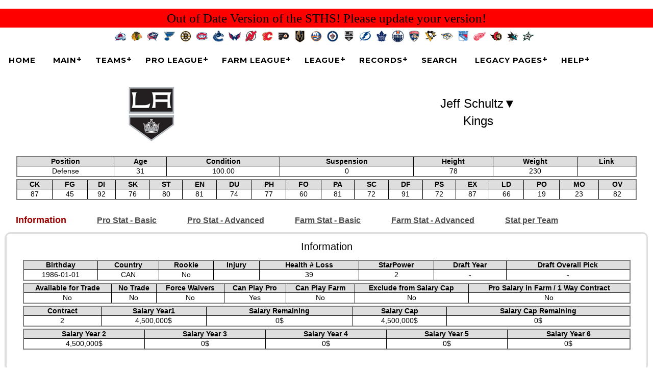

--- FILE ---
content_type: text/html; charset=UTF-8
request_url: http://lhss.ca/File/2017-RegularSeason/PlayerReport.php?Player=543
body_size: 50858
content:
<!DOCTYPE html>
<html xmlns="http://www.w3.org/1999/xhtml" xml:lang="en" lang="en"><head>
<script src="STHSMain.js"></script>
<meta name="author" content="Simon Tremblay, sths.simont.info" />
<meta charset="utf-8" />
<meta name="viewport" content="width=device-width, initial-scale=1">
<meta name="Decription" content="Francois Prevost - STHS - Version : 3.3.5.5 - LHSS-2017-Season-STHS.txt - LHSS-2017-Season-STHSCareerStat.txt" />
<link href="STHSMain.css" rel="stylesheet" type="text/css" />
<title>Ligue de Hockey Simulé du Saguenay - Jeff Schultz</title><style>#tablesorter_colSelect4:checked + label {background: #5797d7;  border-color: #555;}#tablesorter_colSelect4:checked ~ #tablesorter_ColumnSelector4 {display: block;}</style></head><body>
﻿<div class="STHSPHPMenuOutOfDate">Out of Date Version of the STHS! Please update your version!</div><div class="STHSPHPMenuDiv"><a href="ProTeam.php?Team=13"><img src="./images/25.png" alt="" class="STHSPHPMenuDivTeamImage" /></a><a href="ProTeam.php?Team=16"><img src="./images/18.png" alt="" class="STHSPHPMenuDivTeamImage" /></a><a href="ProTeam.php?Team=20"><img src="./images/19.png" alt="" class="STHSPHPMenuDivTeamImage" /></a><a href="ProTeam.php?Team=9"><img src="./images/16.png" alt="" class="STHSPHPMenuDivTeamImage" /></a><a href="ProTeam.php?Team=21"><img src="./images/11.png" alt="" class="STHSPHPMenuDivTeamImage" /></a><a href="ProTeam.php?Team=8"><img src="./images/13.png" alt="" class="STHSPHPMenuDivTeamImage" /></a><a href="ProTeam.php?Team=3"><img src="./images/24.png" alt="" class="STHSPHPMenuDivTeamImage" /></a><a href="ProTeam.php?Team=14"><img src="./images/9.png" alt="" class="STHSPHPMenuDivTeamImage" /></a><a href="ProTeam.php?Team=11"><img src="./images/4.png" alt="" class="STHSPHPMenuDivTeamImage" /></a><a href="ProTeam.php?Team=25"><img src="./images/23.png" alt="" class="STHSPHPMenuDivTeamImage" /></a><a href="ProTeam.php?Team=6"><img src="./images/5.png" alt="" class="STHSPHPMenuDivTeamImage" /></a><a href="ProTeam.php?Team=15"><img src="./images/32.png" alt="" class="STHSPHPMenuDivTeamImage" /></a><a href="ProTeam.php?Team=18"><img src="./images/2.png" alt="" class="STHSPHPMenuDivTeamImage" /></a><a href="ProTeam.php?Team=4"><img src="./images/8.png" alt="" class="STHSPHPMenuDivTeamImage" /></a><a href="ProTeam.php?Team=26"><img src="./images/26.png" alt="" class="STHSPHPMenuDivTeamImage" /></a><a href="ProTeam.php?Team=5"><img src="./images/7.png" alt="" class="STHSPHPMenuDivTeamImage" /></a><a href="ProTeam.php?Team=2"><img src="./images/15.png" alt="" class="STHSPHPMenuDivTeamImage" /></a><a href="ProTeam.php?Team=22"><img src="./images/22.png" alt="" class="STHSPHPMenuDivTeamImage" /></a><a href="ProTeam.php?Team=23"><img src="./images/10.png" alt="" class="STHSPHPMenuDivTeamImage" /></a><a href="ProTeam.php?Team=17"><img src="./images/1.png" alt="" class="STHSPHPMenuDivTeamImage" /></a><a href="ProTeam.php?Team=12"><img src="./images/20.png" alt="" class="STHSPHPMenuDivTeamImage" /></a><a href="ProTeam.php?Team=19"><img src="./images/3.png" alt="" class="STHSPHPMenuDivTeamImage" /></a><a href="ProTeam.php?Team=24"><img src="./images/17.png" alt="" class="STHSPHPMenuDivTeamImage" /></a><a href="ProTeam.php?Team=7"><img src="./images/12.png" alt="" class="STHSPHPMenuDivTeamImage" /></a><a href="ProTeam.php?Team=10"><img src="./images/30.png" alt="" class="STHSPHPMenuDivTeamImage" /></a><a href="ProTeam.php?Team=1"><img src="./images/28.png" alt="" class="STHSPHPMenuDivTeamImage" /></a></div>
<div id='cssmenu'>

<ul style="margin: auto;">
<li class="MenuImage"><div id="STHSImageHeader" class="MenuImageDiv"><img src="./images/sthsheader.png" width="187" height="90" alt="STHS Header" /></div></li>
<li><a href="./index.php"> Home</a></li>
<li><a href="#">Main</a><ul>
<li><a href="LHSS-2017-Season.stc">STHS Client League File</a></li>
<li><a href="TodayGames.php">Today's Games</a></li><li><a href="Transaction.php?SinceLast">Today's Transactions</a></li>
<li><a href="Search.php">Search</a></li>
<li><a href="Login.php">Login</a></li><li><a href="HTTP://www.lhss.ca/file/histoire.html">Histoire</a></li>

</ul></li>
<li><a href="#">Teams</a><ul>
<li><a href="#">Pro Team</a><ul>
<li><a href="#">Prince de Galles</a><ul>
<li><a href="ProTeam.php?Team=16"><img src="./images/18.png" alt="" class="STHSPHPMenuTeamImage" />Blackhawks</a></li>
<li><a href="ProTeam.php?Team=20"><img src="./images/19.png" alt="" class="STHSPHPMenuTeamImage" />Blue Jackets</a></li>
<li><a href="ProTeam.php?Team=8"><img src="./images/13.png" alt="" class="STHSPHPMenuTeamImage" />Canadiens</a></li>
<li><a href="ProTeam.php?Team=25"><img src="./images/23.png" alt="" class="STHSPHPMenuTeamImage" />Flames</a></li>
<li><a href="ProTeam.php?Team=6"><img src="./images/5.png" alt="" class="STHSPHPMenuTeamImage" />Flyers</a></li>
<li><a href="ProTeam.php?Team=4"><img src="./images/8.png" alt="" class="STHSPHPMenuTeamImage" />Jets</a></li>
<li><a href="ProTeam.php?Team=26"><img src="./images/26.png" alt="" class="STHSPHPMenuTeamImage" />Kings</a></li>
<li><a href="ProTeam.php?Team=2"><img src="./images/15.png" alt="" class="STHSPHPMenuTeamImage" />Maple Leafs</a></li>
<li><a href="ProTeam.php?Team=22"><img src="./images/22.png" alt="" class="STHSPHPMenuTeamImage" />Oilers</a></li>
<li><a href="ProTeam.php?Team=12"><img src="./images/20.png" alt="" class="STHSPHPMenuTeamImage" />Predators</a></li>
<li><a href="ProTeam.php?Team=24"><img src="./images/17.png" alt="" class="STHSPHPMenuTeamImage" />Red Wings</a></li>
<li><a href="ProTeam.php?Team=7"><img src="./images/12.png" alt="" class="STHSPHPMenuTeamImage" />Senateurs</a></li>
<li><a href="ProTeam.php?Team=10"><img src="./images/30.png" alt="" class="STHSPHPMenuTeamImage" />Sharks</a></li>
</ul></li>
<li><a href="#">Clarence Campbell</a><ul>
<li><a href="ProTeam.php?Team=13"><img src="./images/25.png" alt="" class="STHSPHPMenuTeamImage" />Avalanche</a></li>
<li><a href="ProTeam.php?Team=9"><img src="./images/16.png" alt="" class="STHSPHPMenuTeamImage" />Blues</a></li>
<li><a href="ProTeam.php?Team=21"><img src="./images/11.png" alt="" class="STHSPHPMenuTeamImage" />Bruins</a></li>
<li><a href="ProTeam.php?Team=3"><img src="./images/24.png" alt="" class="STHSPHPMenuTeamImage" />Canucks</a></li>
<li><a href="ProTeam.php?Team=14"><img src="./images/9.png" alt="" class="STHSPHPMenuTeamImage" />Capitals</a></li>
<li><a href="ProTeam.php?Team=11"><img src="./images/4.png" alt="" class="STHSPHPMenuTeamImage" />Devils</a></li>
<li><a href="ProTeam.php?Team=15"><img src="./images/32.png" alt="" class="STHSPHPMenuTeamImage" />Golden Knights</a></li>
<li><a href="ProTeam.php?Team=18"><img src="./images/2.png" alt="" class="STHSPHPMenuTeamImage" />Islanders</a></li>
<li><a href="ProTeam.php?Team=5"><img src="./images/7.png" alt="" class="STHSPHPMenuTeamImage" />Lightning</a></li>
<li><a href="ProTeam.php?Team=23"><img src="./images/10.png" alt="" class="STHSPHPMenuTeamImage" />Panthers</a></li>
<li><a href="ProTeam.php?Team=17"><img src="./images/1.png" alt="" class="STHSPHPMenuTeamImage" />Penguins</a></li>
<li><a href="ProTeam.php?Team=19"><img src="./images/3.png" alt="" class="STHSPHPMenuTeamImage" />Rangers</a></li>
<li><a href="ProTeam.php?Team=1"><img src="./images/28.png" alt="" class="STHSPHPMenuTeamImage" />Stars</a></li>
</ul></li>
</ul></li>
<li><a href="#">Farm Team</a><ul>
<li><a href="#">Robert-Lebel</a><ul>
<li><a href="FarmTeam.php?Team=12"><img src="./images/120.png" alt="" class="STHSPHPMenuTeamImage" />Admirals</a></li>
<li><a href="FarmTeam.php?Team=10"><img src="./images/130.png" alt="" class="STHSPHPMenuTeamImage" />Barracuda</a></li>
<li><a href="FarmTeam.php?Team=22"><img src="./images/122.png" alt="" class="STHSPHPMenuTeamImage" />Condors</a></li>
<li><a href="FarmTeam.php?Team=24"><img src="./images/117.png" alt="" class="STHSPHPMenuTeamImage" />Griffins</a></li>
<li><a href="FarmTeam.php?Team=25"><img src="./images/123.png" alt="" class="STHSPHPMenuTeamImage" />Heat</a></li>
<li><a href="FarmTeam.php?Team=16"><img src="./images/118.png" alt="" class="STHSPHPMenuTeamImage" />Icehogs</a></li>
<li><a href="FarmTeam.php?Team=2"><img src="./images/115.png" alt="" class="STHSPHPMenuTeamImage" />Marlies</a></li>
<li><a href="FarmTeam.php?Team=20"><img src="./images/119.png" alt="" class="STHSPHPMenuTeamImage" />Monsters</a></li>
<li><a href="FarmTeam.php?Team=4"><img src="./images/108.png" alt="" class="STHSPHPMenuTeamImage" />Moose</a></li>
<li><a href="FarmTeam.php?Team=6"><img src="./images/105.png" alt="" class="STHSPHPMenuTeamImage" />Phantoms</a></li>
<li><a href="FarmTeam.php?Team=26"><img src="./images/126.png" alt="" class="STHSPHPMenuTeamImage" />Reign</a></li>
<li><a href="FarmTeam.php?Team=8"><img src="./images/113.png" alt="" class="STHSPHPMenuTeamImage" />Rocket</a></li>
<li><a href="FarmTeam.php?Team=7"><img src="./images/112.png" alt="" class="STHSPHPMenuTeamImage" />Senators</a></li>
</ul></li>
<li><a href="#">Louis-Magnus</a><ul>
<li><a href="FarmTeam.php?Team=14"><img src="./images/109.png" alt="" class="STHSPHPMenuTeamImage" />Bears</a></li>
<li><a href="FarmTeam.php?Team=3"><img src="./images/124.png" alt="" class="STHSPHPMenuTeamImage" />Comets</a></li>
<li><a href="FarmTeam.php?Team=5"><img src="./images/107.png" alt="" class="STHSPHPMenuTeamImage" />Crunch</a></li>
<li><a href="FarmTeam.php?Team=11"><img src="./images/104.png" alt="" class="STHSPHPMenuTeamImage" />Devils</a></li>
<li><a href="FarmTeam.php?Team=13"><img src="./images/125.png" alt="" class="STHSPHPMenuTeamImage" />Eagles</a></li>
<li><a href="FarmTeam.php?Team=1"><img src="./images/128.png" alt="" class="STHSPHPMenuTeamImage" />Little Stars</a></li>
<li><a href="FarmTeam.php?Team=17"><img src="./images/101.png" alt="" class="STHSPHPMenuTeamImage" />Penguins</a></li>
<li><a href="FarmTeam.php?Team=21"><img src="./images/111.png" alt="" class="STHSPHPMenuTeamImage" />Punishers</a></li>
<li><a href="FarmTeam.php?Team=9"><img src="./images/116.png" alt="" class="STHSPHPMenuTeamImage" />Rampage</a></li>
<li><a href="FarmTeam.php?Team=18"><img src="./images/102.png" alt="" class="STHSPHPMenuTeamImage" />Sound Tigers</a></li>
<li><a href="FarmTeam.php?Team=23"><img src="./images/110.png" alt="" class="STHSPHPMenuTeamImage" />Thunderbirds</a></li>
<li><a href="FarmTeam.php?Team=19"><img src="./images/103.png" alt="" class="STHSPHPMenuTeamImage" />Wolfpack</a></li>
<li><a href="FarmTeam.php?Team=15"><img src="./images/132.png" alt="" class="STHSPHPMenuTeamImage" />Wolves</a></li>
</ul></li>
</ul></li>
</ul></li>
<li class="MenuImage"><div class="MenuImageDiv"><img id="MenuProLeagueImage" src="./images/proleague.png" width="90" height="90" alt="Pro League Menu" /></div></li>
<li><a href="#" class="MenuAfterImage">Pro League</a><ul>
<li><a href="Standing.php">Standing</a></li>
<li><a href="Schedule.php">Schedule</a></li>
<li><a href="PlayersStat.php?Order=P&MinGP&Max=50">Players Leader</a></li>
<li><a href="GoaliesStat.php?Order=P&MinGP&Max=10">Goalies Leader</a></li>
<li><a href="IndividualLeaders.php">Individual Leaders</a></li>
<li><a href="PlayersStat.php">All Players Stats</a></li>
<li><a href="GoaliesStat.php">All Goalies Stats</a></li>
<li><a href="TeamsStat.php">Teams Stats</a></li>
<li><a href="Finance.php">Finance</a></li>
<li><a href="PowerRanking.php">Power Ranking</a></li>
</ul></li>

<li class="MenuImage"><div class="MenuImageDiv"><img id="MenuFarmLeagueImage" src="./images/farmleague.png" width="90" height="90" alt="Farm League Menu" /></div></li><li><a href="#" class="MenuAfterImage">Farm League</a><ul><li><a href="Standing.php?Farm">Standing</a></li><li><a href="Schedule.php?Farm">Schedule</a></li><li><a href="PlayersStat.php?Farm&MinGP&Order=P&Max=50">Players Leader</a></li><li><a href="GoaliesStat.php?Farm&MinGP&Order=P&Max=10">Goalies Leader</a></li><li><a href="IndividualLeaders.php?Farm">Individual Leaders</a></li><li><a href="PlayersStat.php?Farm">All Players Stats</a></li><li><a href="GoaliesStat.php?Farm">All Goalies Stats</a></li><li><a href="TeamsStat.php?Farm">Teams Stats</a></li><li><a href="Finance.php?Farm">Finance</a></li><li><a href="PowerRanking.php?Farm">Power Ranking</a></li></ul></li><li class="MenuImage"><div class="MenuImageDiv"><img id="MenuLeagueImage" src="./images/league.png" width="90" height="90" alt="League Menu" /></div></li>
<li><a href="#" class="MenuAfterImage">League</a><ul>
<li><a href="EntryDraftProjection.php">Entry Draft Projection</a></li><li><a href="Coaches.php">Coaches</a></li>
<li><a href="Transaction.php">Transactions</a></li>
<li><a href="Waivers.php">Waivers</a></li><li><a href="Transaction.php?TradeLogHistory">Trade History</a></li>
<li><a href="Prospects.php">Prospects</a></li>
	<li><a href="#">Unassigned</a><ul>
		<li><a href="PlayersRoster.php?Team=0&Type=0">Players</a></li>
		<li><a href="GoaliesRoster.php?Team=0&Type=0">Goalies</a></li>
	</ul></li>
	<li><a href="#">Available For Trade</a><ul>
		<li><a href="PlayersRoster.php?AvailableForTrade">Players</a></li>
		<li><a href="GoaliesRoster.php?AvailableForTrade">Goalies</a></li>
	</ul></li>
	<li><a href="#">Injury / Suspension</a><ul>
		<li><a href="PlayersRoster.php?Type=0&Injury=on">Players</a></li>
		<li><a href="GoaliesRoster.php?Type=0&Injury=on">Goalies</a></li>
	</ul></li>	
	<li><a href="#">Compares Players</a><ul>
		<li><a href="PlayersCompare.php">Players</a></li>
		<li><a href="GoaliesCompare.php">Goalies</a></li>
	</ul></li>	
	<li><a href="#">Free Agents</a><ul>
		<li><a href="PlayersRoster.php?Type=0&FreeAgent=1">Players</a></li>
		<li><a href="GoaliesRoster.php?Type=0&FreeAgent=1">Goalies</a></li>
	</ul>
	<li><a href="#">Retire Players</a><ul>
		<li><a href="PlayersRoster.php?Retire">Players</a></li>
		<li><a href="GoaliesRoster.php?Retire">Goalies</a></li>
	</ul></li>
</ul></li>


<li><a href="#">Records</a><ul>
<li><a style="width:475px;" href="LeagueRecords.php">League Records</a></li><li><a style="width:475px;" href="TeamsRecords.php">Team Records</a></li></ul></li>

<li><a href="Search.php">Search</a></li>
<li><a href="#">Legacy Pages</a><ul>
<li><a href="LHSS-2017-Season-Coaches.php">Coaches</a></li>
<li><a href="LHSS-2017-Season-FarmAllPlayersStats.php">Farm All Players Stats</a></li>
<li><a href="LHSS-2017-Season-FarmIndividualLeaders.php">Farm Individual Leaders</a></li>
<li><a href="LHSS-2017-Season-FarmLeaders.php">Farm Leaders</a></li>
<li><a href="LHSS-2017-Season-FarmPowerRanking.php">Farm Power Ranking</a></li>
<li><a href="LHSS-2017-Season-FarmStanding.php">Farm Standing</a></li>
<li><a href="LHSS-2017-Season-FarmTeamLines.php">Farm Team Lines</a></li>
<li><a href="LHSS-2017-Season-FarmTeamPlayersInfo.php">Farm Team PlayersInfo</a></li>
<li><a href="LHSS-2017-Season-FarmTeamRoster.php">Farm Team Roster</a></li>
<li><a href="LHSS-2017-Season-FarmTeamSchedule.php">Farm Team Schedule</a></li>
<li><a href="LHSS-2017-Season-FarmTeamScoring.php">Farm Team Scoring</a></li>
<li><a href="LHSS-2017-Season-FarmTeamStats.php">Farm Team Stats</a></li>
<li><a href="LHSS-2017-Season-FarmTeamStatsVS.php">Farm Team StatsVS</a></li>
<li><a href="LHSS-2017-Season-FreeAgents.php">Free Agents</a></li>
<li><a href="LHSS-2017-Season-ProAllPlayersStats.php">Pro All Players Stats</a></li>
<li><a href="LHSS-2017-Season-ProIndividualLeaders.php">Pro Individual Leaders</a></li>
<li><a href="LHSS-2017-Season-ProLeaders.php">Pro Leaders</a></li>
<li><a href="LHSS-2017-Season-ProPowerRanking.php">Pro Power Ranking</a></li>
<li><a href="LHSS-2017-Season-ProStanding.php">Pro Standing</a></li>
<li><a href="LHSS-2017-Season-ProTeamLines.php">Pro Team Lines</a></li>
<li><a href="LHSS-2017-Season-ProTeamPlayersInfo.php">Pro Team PlayersInfo</a></li>
<li><a href="LHSS-2017-Season-ProTeamRoster.php">Pro Team Roster</a></li>
<li><a href="LHSS-2017-Season-ProTeamSchedule.php">Pro Team Schedule</a></li>
<li><a href="LHSS-2017-Season-ProTeamScoring.php">Pro Team Scoring</a></li>
<li><a href="LHSS-2017-Season-ProTeamStats.php">Pro Team Stats</a></li>
<li><a href="LHSS-2017-Season-ProTeamStatsVS.php">Pro Team Stats VS</a></li>
<li><a href="LHSS-2017-Season-RerateDifference.php">Rerate Difference</a></li>
<li><a href="LHSS-2017-Season-Schedule.php">Schedule</a></li>
<li><a href="LHSS-2017-Season-TeamFinance.php">Team Finance</a></li>
<li><a href="LHSS-2017-Season-TeamHistory.php">Team History</a></li>
<li><a href="LHSS-2017-Season-TeamInjurySuspension.php">Team Injury Suspension</a></li>
<li><a href="LHSS-2017-Season-TeamProspects.php">Team Prospects</a></li>
<li><a href="LHSS-2017-Season-TeamsAndGMInfo.php">Teams And GM Info</a></li>
<li><a href="LHSS-2017-Season-TodayGames.php">Today Games</a></li>
<li><a href="LHSS-2017-Season-TodayTransactions.php">Today Transactions</a></li>
<li><a href="LHSS-2017-Season-TradeHistory.php">Trade History</a></li>
<li><a href="LHSS-2017-Season-Transactions.php">Transactions</a></li>
<li><a href="LHSS-2017-Season-Unassigned.php">Unassigned</a></li>
<li><a href="LHSS-2017-Season-Waivers.php">Waivers</a></li>
</ul></li>
<li><a href='#'>Help</a><ul>
	<li><a href="http://sths.simont.info/DownloadLatestClient.php">Latest STHS Client</a></li>
	<li><a href="http://sths.simont.info/ManualV3_En.php#Team_Management">STHS Client Manual</a></li>
</ul></li>

</ul>
</div>
<div class="STHSPHP_Login">
	<div style="font-size:16px;">
	<div><a class="STHSPHPLoginButton" href="Login.php">Login</a></div>	</div>
</div>
<br />

<div class="STHSPHPPlayerStat_PlayerNameHeader">
<table class="STHSTableFullW STHSPHPPlayerMugShot"><tr><td><img src="./images/26.png" alt="" class=".STHSPHPTradeTeamImage {width:48px;height:48px;padding-left:0px;padding-right:8px;vertical-align:middle}" /></td><td style="padding-bottom: 10px;">Jeff Schultz<div id="cssmenu" style="display:inline-block"><ul style="max-width:150px;width:100%;margin:0 auto"><li style="font-size:24px;cursor:pointer;line-height:0">&#9660;<ul style="max-height:250px;overflow-x:hidden;overflow-y:scroll"><li style="text-align:left;display:flex"><a href="PlayerReport.php?Player=17">Adrian Kempe</a></li><li style="text-align:left;display:flex"><a href="GoalieReport.php?Goalie=4">Alexandar Georgiev</a></li><li style="text-align:left;display:flex"><a href="PlayerReport.php?Player=88">Anton Karlsson</a></li><li style="text-align:left;display:flex"><a href="PlayerReport.php?Player=1245">Auston Matthews</a></li><li style="text-align:left;display:flex"><a href="PlayerReport.php?Player=121">Benoit Pouliot</a></li><li style="text-align:left;display:flex"><a href="PlayerReport.php?Player=163">Braydon Coburn</a></li><li style="text-align:left;display:flex"><a href="PlayerReport.php?Player=204">Caleb Jones</a></li><li style="text-align:left;display:flex"><a href="PlayerReport.php?Player=222">Chandler Stephenson</a></li><li style="text-align:left;display:flex"><a href="PlayerReport.php?Player=1250">Charlie McAvoy</a></li><li style="text-align:left;display:flex"><a href="PlayerReport.php?Player=237">Chris Tierney</a></li><li style="text-align:left;display:flex"><a href="PlayerReport.php?Player=246">Christoffer Ehn</a></li><li style="text-align:left;display:flex"><a href="PlayerReport.php?Player=319">Darnell Nurse</a></li><li style="text-align:left;display:flex"><a href="PlayerReport.php?Player=321">Darroll Powe</a></li><li style="text-align:left;display:flex"><a href="PlayerReport.php?Player=331">David Krejci</a></li><li style="text-align:left;display:flex"><a href="GoalieReport.php?Goalie=31">Eamon McAdam</a></li><li style="text-align:left;display:flex"><a href="PlayerReport.php?Player=598">Henri Jokiharju</a></li><li style="text-align:left;display:flex"><a href="PlayerReport.php?Player=470">Ian White</a></li><li style="text-align:left;display:flex"><a href="GoalieReport.php?Goalie=42">Igor Shesterkin</a></li><li style="text-align:left;display:flex"><a href="PlayerReport.php?Player=472">Ilya Kovalchuk</a></li><li style="text-align:left;display:flex"><a href="PlayerReport.php?Player=528">Jason Akeson</a></li><li style="text-align:left;display:flex"><a href="PlayerReport.php?Player=1397">Jason Robertson</a></li><li style="text-align:left;display:flex"><a href="PlayerReport.php?Player=532">Jason Spezza</a></li><li style="text-align:left;display:flex"><a href="PlayerReport.php?Player=543">Jeff Schultz</a></li><li style="text-align:left;display:flex"><a href="PlayerReport.php?Player=550">Jeremy Lauzon</a></li><li style="text-align:left;display:flex"><a href="GoalieReport.php?Goalie=66">Joonas Korpisalo</a></li><li style="text-align:left;display:flex"><a href="PlayerReport.php?Player=611">Jordan Greenway</a></li><li style="text-align:left;display:flex"><a href="PlayerReport.php?Player=625">Josh Anderson</a></li><li style="text-align:left;display:flex"><a href="PlayerReport.php?Player=665">Kevin Fiala</a></li><li style="text-align:left;display:flex"><a href="PlayerReport.php?Player=684">Kyle Clifford</a></li><li style="text-align:left;display:flex"><a href="PlayerReport.php?Player=715">Luke Adam</a></li><li style="text-align:left;display:flex"><a href="PlayerReport.php?Player=734">Mark Fistric</a></li><li style="text-align:left;display:flex"><a href="PlayerReport.php?Player=741">Mark Scheifele</a></li><li style="text-align:left;display:flex"><a href="PlayerReport.php?Player=753">Mason Appleton</a></li><li style="text-align:left;display:flex"><a href="PlayerReport.php?Player=756">Mathew Barzal</a></li><li style="text-align:left;display:flex"><a href="PlayerReport.php?Player=978">Maxime Comtois</a></li><li style="text-align:left;display:flex"><a href="PlayerReport.php?Player=663">Michael Anderson</a></li><li style="text-align:left;display:flex"><a href="PlayerReport.php?Player=813">Michael Matheson</a></li><li style="text-align:left;display:flex"><a href="PlayerReport.php?Player=840">Mikko Rantanen</a></li><li style="text-align:left;display:flex"><a href="PlayerReport.php?Player=847">Mitch Marner</a></li><li style="text-align:left;display:flex"><a href="PlayerReport.php?Player=865">Neal Pionk</a></li><li style="text-align:left;display:flex"><a href="PlayerReport.php?Player=467">Nick Suzuki</a></li><li style="text-align:left;display:flex"><a href="PlayerReport.php?Player=572">Nicolas Hague</a></li><li style="text-align:left;display:flex"><a href="PlayerReport.php?Player=896">Nikita Tryamkin</a></li><li style="text-align:left;display:flex"><a href="PlayerReport.php?Player=913">Oliver Kylington</a></li><li style="text-align:left;display:flex"><a href="GoalieReport.php?Goalie=107">Oscar Dansk</a></li><li style="text-align:left;display:flex"><a href="PlayerReport.php?Player=1351">Oskar Steen</a></li><li style="text-align:left;display:flex"><a href="PlayerReport.php?Player=972">Rasmus Ristolainen</a></li><li style="text-align:left;display:flex"><a href="PlayerReport.php?Player=1292">Rem Pitlick</a></li><li style="text-align:left;display:flex"><a href="PlayerReport.php?Player=1054">Sean Monahan</a></li><li style="text-align:left;display:flex"><a href="PlayerReport.php?Player=1123">Thomas Chabot</a></li><li style="text-align:left;display:flex"><a href="PlayerReport.php?Player=1137">Tom Kuhnhackl</a></li><li style="text-align:left;display:flex"><a href="PlayerReport.php?Player=1208">Vladislav Gavrikov</a></li><li style="text-align:left;display:flex"><a href="PlayerReport.php?Player=1221">William Nylander</a></li><li style="text-align:left;display:flex"><a href="PlayerReport.php?Player=1228">Zac Rinaldo</a></li></ul></li></ul></div><br /><br />Kings</td></td></tr></table></div>

<div class="STHSPHPPlayerStat_Main">
<br />

<table class="STHSPHPPlayerStat_Table">
<tr>
	<th>Position</th>
	<th>Age</th>
	<th>Condition</th>
	<th>Suspension</th>	
	<th>Height</th>
	<th>Weight</th>
	<th>Link</th>
</tr><tr>
	<td>Defense</td>
	<td>31</td>	
	<td>100.00</td>	
	<td>0</td>	
	<td>78</td>
	<td>230</td>
	<td></td>
</tr>
</table>
<div class="STHSBlankDiv"></div>
<table class="STHSPHPPlayerStat_Table">
<tr>
	<th>CK</th>
	<th>FG</th>
	<th>DI</th>
	<th>SK</th>
	<th>ST</th>
	<th>EN</th>
	<th>DU</th>
	<th>PH</th>
	<th>FO</th>
	<th>PA</th>
	<th>SC</th>
	<th>DF</th>
	<th>PS</th>
	<th>EX</th>
	<th>LD</th>
	<th>PO</th>
	<th>MO</th>
	<th>OV</th>
</tr><tr>
<td>87</td><td>45</td><td>92</td><td>76</td><td>80</td><td>81</td><td>74</td><td>77</td><td>60</td><td>81</td><td>72</td><td>91</td><td>72</td><td>87</td><td>66</td><td>19</td><td>23</td><td>82</td></tr>
</table>
<br />

<div class="tabsmain standard"><ul class="tabmain-links">
<li class="activemain"><a href="#tabmain1">Information</a></li>
<li><a href="#tabmain2">Pro Stat - Basic</a></li>
<li><a href="#tabmain3">Pro Stat - Advanced</a></li>
<li><a href="#tabmain4">Farm Stat - Basic</a></li>
<li><a href="#tabmain5">Farm Stat - Advanced</a></li>

<li><a href="#tabmain8">Stat per Team</a></li></ul>
<div class="STHSPHPPlayerStat_Tabmain-content">
<div class="tabmain active" id="tabmain1">
<br /><div class="STHSPHPPlayerStat_TabHeader">Information</div><br />
<table class="STHSPHPPlayerStat_Table">
<tr>
	<th>Birthday</th>
	<th>Country</th>
	<th>Rookie</th>
	<th>Injury</th>
	<th>Health # Loss</th>
	<th>StarPower</th>	
	<th>Draft Year</th>
	<th>Draft Overall Pick</th>		
</tr><tr>
<td>1986-01-01</td><td>CAN</td><td>No</td><td></td><td>39</td><td>2</td><td>-</td><td>-</td></tr>
</table>
<div class="STHSBlankDiv"></div>

<table class="STHSPHPPlayerStat_Table">
<tr>
	<th>Available for Trade</th>
	<th>No Trade</th>
	<th>Force  Waivers</th>
	<th>Can Play Pro</th>
	<th>Can Play Farm</th>
	<th>Exclude from Salary Cap</th>
	<th>Pro Salary in Farm / 1 Way Contract</th>
</tr><tr>
<td>No</td><td>No</td><td>No</td><td>Yes</td><td>No</td><td>No</td><td>No</td></tr>
</table>
<div class="STHSBlankDiv"></div>

<table class="STHSPHPPlayerStat_Table">
<tr>
<th>Contract</th><th>Salary Year1</th><th>Salary Remaining</th><th>Salary Cap</th><th>Salary Cap Remaining</th></tr><tr>
	<td>2</td>
		<td>4,500,000$</td>
	<td>0$</td>		<td>4,500,000$</td><td>0$</td></tr>
</table>
<div class="STHSBlankDiv"></div>

<table class="STHSPHPPlayerStat_Table">
<tr>
	<th>Salary Year 2</th>
	<th>Salary Year 3</th>
	<th>Salary Year 4</th>
	<th>Salary Year 5</th>
	<th>Salary Year 6</th>	
</tr><tr>
	<td>4,500,000$</td>
	<td>0$</td>
	<td>0$</td>
	<td>0$</td>
	<td>0$</td>
</tr>
</table>
<div class="STHSBlankDiv"></div>

<br /><br /></div>
<div class="tabmain" id="tabmain2">
<br /><div class="STHSPHPPlayerStat_TabHeader">Pro Stat - Basic</div><br />
<table class="STHSPHPPlayerStat_Table">
<tr>
	<th>Games Played</th>
	<th>Goals</th>
	<th>Assists</th>
	<th>Points</th>
	<th>Plus/Minus</th>
	<th>Penalty Minutes</th>
	<th>Minutes Played</th>
	<th>Average Minutes Played per Game</th>
</tr><tr>
	<td>65</td>
	<td>2</td>
	<td>15</td>
	<td>17</td>
	<td>-1</td>
	<td>17</td>
	<td>1444</td>
	<td>22.23</td>		
</tr>
</table>
<div class="STHSBlankDiv"></div>

<table class="STHSPHPPlayerStat_Table">
<tr>
	<th>Major Penalty Minutes</th>
	<th>Hits</th>
	<th>Hits Received</th>
	<th>Shots</th>
	<th>Own Shots Block</th>
	<th>Own Shots Miss</th>
	<th>Shooting Percentage</th>
	<th>Shots Blocked</th>	
</tr><tr>
	<td>5</td>
	<td>80</td>
	<td>97</td>
	<td>57</td>
	<td>28</td>
	<td>41</td>
	<td>3.51%</td>
	<td>83</td>		
</tr>
</table>
<div class="STHSBlankDiv"></div>

<table class="STHSPHPPlayerStat_Table">
<tr>
	<th>Power Play Goals</th>
	<th>Power Play Assists</th>
	<th>Power Play Points</th>
	<th>Power Play Shots</th>
	<th>Power Play Minutes Played</th>
</tr><tr>
	<td>0</td>
	<td>1</td>
	<td>1</td>	
	<td>3</td>
	<td>59</td>			
</tr>
</table>
<div class="STHSBlankDiv"></div>

<table class="STHSPHPPlayerStat_Table">
<tr>
	<th>Short Handed Goals</th>
	<th>Short Handed Assists</th>
	<th>Short Handed Points</th>
	<th>Short Handed Shots</th>
	<th>Short Handed Minutes Played</th>	
</tr><tr>
	<td>0</td>
	<td>0</td>
	<td>0</td>		
	<td>2</td>
	<td>242</td>			
</tr>
</table>

<br /><br /></div>
<div class="tabmain" id="tabmain3">
<br /><div class="STHSPHPPlayerStat_TabHeader">Pro Stat - Advanced</div><br />
<table class="STHSPHPPlayerStat_Table">
<tr>
	<th>Game Winning Goals</th>
	<th>Game Tying Goals</th>
	<th>Face-off %</th>
	<th>Face offs Taken</th>
	<th>Give Aways</th>
	<th>Take Aways</th>
	<th>Empty Net Goals</th>
	<th>Hat Tricks</th>
</tr><tr>	
	<td>0</td>
	<td>0</td>
	<td>0.00%</td>	
	<td>0</td>	
	<td>18</td>
	<td>63</td>
	<td>0</td>	
	<td>0</td>		
</tr>
</table>
<div class="STHSBlankDiv"></div>

<table class="STHSPHPPlayerStat_Table">
<tr>
	<th>Points per 20 Minutes</th>
	<th>Penalty Shots Goals</th>
	<th>Penalty Shots Taken</th>
	<th>Fights Wons</th>
	<th>Fight Lost</th>
	<th>Fight Ties</th>
</tr><tr>	
	<td>0.24</td>
	<td>0</td>	
	<td>0</td>
	<td>0</td>	
	<td>1</td>
	<td>0</td>
</tr>
</table>
<div class="STHSBlankDiv"></div>

<table class="STHSPHPPlayerStat_Table">
<tr>
	<th>Current Goal Scoring Streak</th>
	<th>Current Point Scoring Steak</th>
	<th>Current Goal Scoring Slump</th>
	<th>Current Point Scoring Slump</th>
</tr><tr>	
	<td>0</td>	
	<td>0</td>
	<td>41</td>	
	<td>1</td>		
</tr>
</table>
<div class="STHSBlankDiv"></div>

<table class="STHSPHPPlayerStat_Table">
<tr>
	<th>Number of time players was star #1 in a game</th>
	<th>Number of time players was star #2 in a game</th>
	<th>Number of time players was star #3 in a game</th>	
</tr><tr>		
	<td>0</td>	
	<td>1</td>
	<td>0</td>
</tr>
</table>

<br /><br /></div>
<div class="tabmain" id="tabmain4">
<br /><div class="STHSPHPPlayerStat_TabHeader">Farm Stat - Basic</div><br />
<table class="STHSPHPPlayerStat_Table">
<tr>
	<th>Games Played</th>
	<th>Goals</th>
	<th>Assists</th>
	<th>Points</th>
	<th>Plus/Minus</th>
	<th>Penalty Minutes</th>
	<th>Minutes Played</th>
	<th>Average Minutes Played per Game</th>
</tr><tr>
	<td>0</td>
	<td>0</td>
	<td>0</td>
	<td>0</td>
	<td>0</td>
	<td>0</td>
	<td>0</td>
	<td></td>	
</tr>
</table>
<div class="STHSBlankDiv"></div>

<table class="STHSPHPPlayerStat_Table">
<tr>
	<th>Major Penalty Minutes</th>
	<th>Hits</th>
	<th>Hits Received</th>
	<th>Shots</th>
	<th>Own Shots Block</th>
	<th>Own Shots Miss</th>
	<th>Shooting Percentage</th>
	<th>Shots Blocked</th>	
</tr><tr>
	<td>0</td>
	<td>0</td>
	<td>0</td>
	<td>0</td>
	<td>0</td>
	<td>0</td>
	<td>0.00%</td>
	<td>0</td>		
</tr>
</table>
<div class="STHSBlankDiv"></div>

<table class="STHSPHPPlayerStat_Table">
<tr>
	<th>Power Play Goals</th>
	<th>Power Play Assists</th>
	<th>Power Play Points</th>
	<th>Power Play Shots</th>
	<th>Power Play Minutes Played</th>
</tr><tr>
	<td>0</td>
	<td>0</td>
	<td>0</td>	
	<td>0</td>
	<td>0</td>			
</tr>
</table>
<div class="STHSBlankDiv"></div>

<table class="STHSPHPPlayerStat_Table">
<tr>
	<th>Short Handed Goals</th>
	<th>Short Handed Assists</th>
	<th>Short Handed Points</th>
	<th>Short Handed Shots</th>
	<th>Short Handed Minutes Played</th>		
</tr><tr>
	<td>0</td>
	<td>0</td>
	<td>0</td>		
	<td>0</td>
	<td>0</td>			
</tr>
</table>

<br /><br /></div>
<div class="tabmain" id="tabmain5">
<br /><div class="STHSPHPPlayerStat_TabHeader">Farm Stat - Advanced</div><br />
<table class="STHSPHPPlayerStat_Table">
<tr>
	<th>Game Winning Goals</th>
	<th>Game Tying Goals</th>
	<th>Face-off %</th>
	<th>Face offs Taken</th>
	<th>Give Aways</th>
	<th>Take Aways</th>
	<th>Empty Net Goals</th>
	<th>Hat Tricks</th>
</tr><tr>	
	<td>0</td>
	<td>0</td>	
	<td>0.00%</td>	
	<td>0</td>	
	<td>0</td>
	<td>0</td>
	<td>0</td>	
	<td>0</td>		
</tr>
</table>
<div class="STHSBlankDiv"></div>

<table class="STHSPHPPlayerStat_Table">
<tr>
	<th>Points per 20 Minutes</th>
	<th>Penalty Shots Goals</th>
	<th>Penalty Shots Taken</th>
	<th>Fights Wons</th>
	<th>Fight Lost</th>
	<th>Fight Ties</th>
</tr><tr>	
	<td></td>
	<td>0</td>	
	<td>0</td>
	<td>0</td>	
	<td>0</td>
	<td>0</td>
</tr>
</table>
<div class="STHSBlankDiv"></div>

<table class="STHSPHPPlayerStat_Table">
<tr>
	<th>Current Goal Scoring Streak</th>
	<th>Current Point Scoring Steak</th>
	<th>Current Goal Scoring Slump</th>
	<th>Current Point Scoring Slump</th>
</tr><tr>	
	<td>0</td>	
	<td>0</td>
	<td>41</td>	
	<td>1</td>		
</tr>
</table>
<div class="STHSBlankDiv"></div>

<table class="STHSPHPPlayerStat_Table">
<tr>
	<th>Number of time players was star #1 in a game</th>
	<th>Number of time players was star #2 in a game</th>
	<th>Number of time players was star #3 in a game</th>	
</tr><tr>		
	<td>0</td>	
	<td>0</td>
	<td>0</td>
</tr>
</table>
<br /><br /></div>

<div class="tabmain" id="tabmain8">
<br /><div class="STHSPHPPlayerStat_TabHeader">Stat per Team</div>

<h2>Pro Stat</h2><div style="width:99%;margin:auto;"><div class="tablesorter_ColumnSelectorWrapper"><input id="tablesorter_colSelect4" type="checkbox" class="hidden"><label class="tablesorter_ColumnSelectorButton" for="tablesorter_colSelect4">Show or Hide Column</label><div id="tablesorter_ColumnSelector4" class="tablesorter_ColumnSelector"></div>    <button class="tablesorter_Reset" type="button">Reset All Search Filters</button>
	<div class="tablesorter_Reset FilterTipMain">Filter Tips	<table class="FilterTip"><thead><tr><th style="width:55px">Priority</th><th style="width:100px">Type</th><th style="width:485px">Description</th></tr></thead>
		<tbody>
			<tr><td class="STHSCenter">1</td><td><code>|</code> or <code>&nbsp;OR&nbsp;</code></td><td>Logical &quot;or&quot; (Vertical bar). Filter the column for content that matches text from either side of the bar</td></tr>
			<tr><td class="STHSCenter">2</td><td><code>&nbsp;&&&nbsp;</code> or <code>&nbsp;AND&nbsp;</code></td><td>Logical &quot;and&quot;. Filter the column for content that matches text from either side of the operator.</td></tr>
			<tr><td class="STHSCenter">3</td><td><code>/\d/</code></td><td>Add any regex to the query to use in the query ("mig" flags can be included <code>/\w/mig</code>)</td></tr>
			<tr><td class="STHSCenter">4</td><td><code>&lt; &lt;= &gt;= &gt;</code></td><td>Find alphabetical or numerical values less than or greater than or equal to the filtered query</td></tr>
			<tr><td class="STHSCenter">5</td><td><code>!</code> or <code>!=</code></td><td>Not operator, or not exactly match. Filter the column with content that <strong>do not</strong> match the query. Include an equal (<code>=</code>), single (<code>'</code>) or double quote (<code>&quot;</code>) to exactly <em>not</em> match a filter.</td></tr>
			<tr><td class="STHSCenter">6</td><td><code>&quot;</code> or <code>=</code></td><td>To exactly match the search query, add a quote, apostrophe or equal sign to the beginning and/or end of the query</td></tr>
			<tr><td class="STHSCenter">7</td><td><code>&nbsp;-&nbsp;</code> or <code>&nbsp;to&nbsp;</code></td><td>Find a range of values. Make sure there is a space before and after the dash (or the word &quot;to&quot;)</td></tr>
			<tr><td class="STHSCenter">8</td><td><code>?</code></td><td>Wildcard for a single, non-space character.</td></tr>
			<tr><td class="STHSCenter">8</td><td><code>*</code></td><td>Wildcard for zero or more non-space characters.</td></tr>
			<tr><td class="STHSCenter">9</td><td><code>~</code></td><td>Perform a fuzzy search (matches sequential characters) by adding a tilde to the beginning of the query</td></tr>
			<tr><td class="STHSCenter">10</td><td>text</td><td>Any text entered in the filter will <strong>match</strong> text found within the column</td></tr>
		</tbody>
	</table>
	</div></div></div><table class="tablesorter STHSPHPProPlayerStatPerTeam_Table"><thead><tr><th data-priority="3" title="Order Number" class="STHSW10 sorter-false">#</th>
<th data-priority="critical" title="Player Name" class="STHSW140Min">Player Name</th>
<th data-priority="2" title="Team Name" class="STHSW140Min">Team Name</th><th data-priority="2" title="Position" class="STHSW25">POS</th><th data-priority="1" title="Games Played" class="STHSW25">GP</th>
<th data-priority="1" title="Goals" class="STHSW25">G</th>
<th data-priority="1" title="Assists" class="STHSW25">A</th>
<th data-priority="1" title="Points" class="STHSW25">P</th>
<th data-priority="2" title="Plus/Minus" class="STHSW25">+/-</th>
<th data-priority="2" title="Penalty Minutes" class="STHSW25">PIM</th>
<th class="columnSelector-false STHSW25" data-priority="6" title="Penalty Minutes for Major Penalty">PIM5</th>
<th data-priority="2" title="Hits" class="STHSW25">HIT</th>
<th class="columnSelector-false STHSW25" data-priority="6" title="Hits Received">HTT</th>
<th data-priority="2" title="Shots" class="STHSW25">SHT</th>
<th class="columnSelector-false STHSW25" data-priority="6" title="Own Shots Block by others players">OSB</th>
<th class="columnSelector-false STHSW25" data-priority="6" title="Own Shots Miss the net">OSM</th>
<th data-priority="3" title="Shooting Percentage" class="STHSW55">SHT%</th>
<th data-priority="3" title="Shots Blocked" class="STHSW25">SB</th>
<th data-priority="3" title="Minutes Played" class="STHSW35">MP</th>
<th data-priority="3" title="Average Minutes Played per Game" class="STHSW35">AMG</th>
<th data-priority="4" title="Power Play Goals" class="STHSW25">PPG</th>
<th data-priority="4" title="Power Play Assists" class="STHSW25">PPA</th>
<th data-priority="4" title="Power Play Points" class="STHSW25">PPP</th>
<th class="columnSelector-false STHSW25" data-priority="6" title="Power Play Shots">PPS</th>
<th class="columnSelector-false STHSW25" data-priority="6" title="Power Play Minutes Played">PPM</th>
<th data-priority="5" title="Short Handed Goals" class="STHSW25">PKG</th>
<th data-priority="5" title="Short Handed Assists" class="STHSW25">PKA</th>
<th data-priority="5" title="Short Handed Points" class="STHSW25">PKP</th>
<th class="columnSelector-false STHSW25" data-priority="6" title="Penalty Kill Shots">PKS</th>
<th class="columnSelector-false STHSW25" data-priority="6" title="Penalty Kill Minutes Played">PKM</th>
<th class="columnSelector-false STHSW25" data-priority="6" title="Game Winning Goals">GW</th>
<th class="columnSelector-false STHSW25" data-priority="6" title="Game Tying Goals">GT</th>
<th class="columnSelector-false STHSW25" data-priority="6" title="Face offs Percentage">FO%</th>
<th class="columnSelector-false STHSW25" data-priority="6" title="Face offs Taken">FOT</th>
<th class="columnSelector-false STHSW25" data-priority="6" title="Give Aways">GA</th>
<th class="columnSelector-false STHSW25" data-priority="6" title="Take Aways">TA</th>
<th class="columnSelector-false STHSW25" data-priority="6" title="Empty Net Goals">EG</th>
<th class="columnSelector-false STHSW25" data-priority="6" title="Hat Tricks">HT</th>
<th data-priority="4" title="Points per 20 Minutes" class="STHSW25">P/20</th>
<th class="columnSelector-false STHSW25" data-priority="6" title="Penalty Shots Goals">PSG</th>
<th class="columnSelector-false STHSW25" data-priority="6" title="Penalty Shots Taken">PSS</th>
<th class="columnSelector-false STHSW25" data-priority="6" title="Fight Won">FW</th>
<th class="columnSelector-false STHSW25" data-priority="6" title="Fight Lost">FL</th>
<th class="columnSelector-false STHSW25" data-priority="6" title="Fight Ties">FT</th>
<th class="columnSelector-false STHSW25" data-priority="6" title="Number of time players was star #1 in a game">S1</th>
<th class="columnSelector-false STHSW25" data-priority="6" title="Number of time players was star #2 in a game">S2</th>
<th class="columnSelector-false STHSW25" data-priority="6" title="Number of time players was star #3 in a game">S3</th>
</tr></thead><tbody>
<tr><td>1</td><td><a href="PlayerReport.php?Player=543">Jeff Schultz</a></td><td><img src="./images/8.png" alt="" class="STHSPHPPlayersStatsTeamImage" />Jets</td><td>D</td><td>15</td><td>1</td><td>3</td><td>4</td><td>-6</td><td>2</td><td>0</td><td>26</td><td>30</td><td>13</td><td>9</td><td>7</td><td>7.69%</td><td>22</td><td>337</td><td>22.49</td><td>0</td><td>0</td><td>0</td><td>0</td><td>19</td><td>0</td><td>0</td><td>0</td><td>2</td><td>78</td><td>0</td><td>0</td><td>0.00%</td><td>0</td><td>7</td><td>9</td><td>0</td><td>0</td><td>0.24</td><td>0</td><td>0</td><td>0</td><td>0</td><td>0</td><td>0</td><td>0</td><td>0</td></tr>
<tr><td>2</td><td><a href="PlayerReport.php?Player=543">Jeff Schultz</a></td><td><img src="./images/26.png" alt="" class="STHSPHPPlayersStatsTeamImage" />Kings</td><td>D</td><td>50</td><td>1</td><td>12</td><td>13</td><td>5</td><td>15</td><td>5</td><td>54</td><td>67</td><td>44</td><td>19</td><td>34</td><td>2.27%</td><td>61</td><td>1107</td><td>22.15</td><td>0</td><td>1</td><td>1</td><td>3</td><td>40</td><td>0</td><td>0</td><td>0</td><td>0</td><td>164</td><td>0</td><td>0</td><td>0.00%</td><td>0</td><td>11</td><td>54</td><td>0</td><td>0</td><td>0.23</td><td>0</td><td>0</td><td>0</td><td>1</td><td>0</td><td>0</td><td>0</td><td>0</td></tr>
</tbody></table>
<br /><br /></div>

<div class="tabmain" id="tabmain6">
<br /><div class="STHSPHPPlayerStat_TabHeader">Career Pro Stat</div><br />

<div class="tablesorter_ColumnSelectorWrapper">
    <input id="tablesorter_colSelect2" type="checkbox" class="hidden">
    <label class="tablesorter_ColumnSelectorButton" for="tablesorter_colSelect2">Show or Hide Column</label>
    <div id="tablesorter_ColumnSelector2" class="tablesorter_ColumnSelector"></div>
</div>

<table class="tablesorter STHSPHPProCareerStat_Table"><thead><tr>
<th data-priority="2" title="Team Name" class="STHSW140Min">Team Name</th>
<th data-priority="1" title="Year" class="STHSW35">Year</th>
<th data-priority="1" title="Games Played" class="STHSW25">GP</th>
<th data-priority="1" title="Goals" class="STHSW25">G</th>
<th data-priority="1" title="Assists" class="STHSW25">A</th>
<th data-priority="1" title="Points" class="STHSW25">P</th>
<th data-priority="2" title="Plus/Minus" class="STHSW25">+/-</th>
<th data-priority="2" title="Penalty Minutes" class="STHSW25">PIM</th>
<th class="columnSelector-false STHSW25" data-priority="6" title="Penalty Minutes for Major Penalty">PIM5</th>
<th data-priority="2" title="Hits" class="STHSW25">HIT</th>
<th class="columnSelector-false STHSW25" data-priority="6" title="Hits Received">HTT</th>
<th data-priority="2" title="Shots" class="STHSW25">SHT</th>
<th class="columnSelector-false STHSW25" data-priority="6" title="Own Shots Block by others players">OSB</th>
<th class="columnSelector-false STHSW25" data-priority="6" title="Own Shots Miss the net">OSM</th>
<th data-priority="3" title="Shooting Percentage" class="STHSW55">SHT%</th>
<th data-priority="3" title="Shots Blocked" class="STHSW25">SB</th>
<th data-priority="3" title="Minutes Played" class="STHSW35">MP</th>
<th data-priority="3" title="Average Minutes Played per Game" class="STHSW35">AMG</th>
<th class="columnSelector-false STHSW25" data-priority="6" title="Power Play Goals">PPG</th>
<th class="columnSelector-false STHSW25" data-priority="6" title="Power Play Assists">PPA</th>
<th data-priority="4" title="Power Play Points" class="STHSW25">PPP</th>
<th class="columnSelector-false STHSW25" data-priority="6" title="Power Play Shots">PPS</th>
<th class="columnSelector-false STHSW25" data-priority="6" title="Power Play Minutes Played">PPM</th>
<th class="columnSelector-false STHSW25" data-priority="6" title="Short Handed Goals">PKG</th>
<th class="columnSelector-false STHSW25" data-priority="6" title="Short Handed Assists">PKA</th>
<th data-priority="5" title="Short Handed Points" class="STHSW25">PKP</th>
<th class="columnSelector-false STHSW25" data-priority="6" title="Penalty Kill Shots">PKS</th>
<th class="columnSelector-false STHSW25" data-priority="6" title="Penalty Kill Minutes Played">PKM</th>
<th class="columnSelector-false STHSW25" data-priority="6" title="Game Winning Goals">GW</th>
<th class="columnSelector-false STHSW25" data-priority="6" title="Game Tying Goals">GT</th>
<th class="columnSelector-false STHSW25" data-priority="6" title="Face offs Percentage">FO%</th>
<th class="columnSelector-false STHSW25" data-priority="6" title="Face offs Taken">FOT</th>
<th class="columnSelector-false STHSW25" data-priority="6" title="Give Aways">GA</th>
<th class="columnSelector-false STHSW25" data-priority="6" title="Take Aways">TA</th>
<th class="columnSelector-false STHSW25" data-priority="6" title="Empty Net Goals">EG</th>
<th class="columnSelector-false STHSW25" data-priority="6" title="Hat Tricks">HT</th>
<th data-priority="4" title="Points per 20 Minutes" class="STHSW25">P/20</th>
<th class="columnSelector-false STHSW25" data-priority="6" title="Penalty Shots Goals">PSG</th>
<th class="columnSelector-false STHSW25" data-priority="6" title="Penalty Shots Taken">PSS</th>
<th class="columnSelector-false STHSW25" data-priority="6" title="Fight Won">FW</th>
<th class="columnSelector-false STHSW25" data-priority="6" title="Fight Lost">FL</th>
<th class="columnSelector-false STHSW25" data-priority="6" title="Fight Ties">FT</th>
<th class="columnSelector-false STHSW25" data-priority="6" title="Number of time players was star #1 in a game">S1</th>
<th class="columnSelector-false STHSW25" data-priority="6" title="Number of time players was star #2 in a game">S2</th>
<th class="columnSelector-false STHSW25" data-priority="6" title="Number of time players was star #3 in a game">S3</th>
</tr></thead><tbody>
</tbody></table>
<br /></div>

<div class="tabmain" id="tabmain7">
<br /><div class="STHSPHPPlayerStat_TabHeader">Career Farm Stat</div><br />

<div class="tablesorter_ColumnSelectorWrapper">
    <input id="tablesorter_colSelect3" type="checkbox" class="hidden">
    <label class="tablesorter_ColumnSelectorButton" for="tablesorter_colSelect3">Show or Hide Column</label>
    <div id="tablesorter_ColumnSelector3" class="tablesorter_ColumnSelector"></div>
</div>


<table class="tablesorter STHSPHPFarmCareerStat_Table"><thead><tr>
<th data-priority="1" title="Team Name" class="STHSW140Min">Team Name</th>
<th data-priority="critical" title="Year" class="STHSW35">Year</th>
<th data-priority="1" title="Games Played" class="STHSW25">GP</th>
<th data-priority="1" title="Goals" class="STHSW25">G</th>
<th data-priority="1" title="Assists" class="STHSW25">A</th>
<th data-priority="1" title="Points" class="STHSW25">P</th>
<th data-priority="2" title="Plus/Minus" class="STHSW25">+/-</th>
<th data-priority="2" title="Penalty Minutes" class="STHSW25">PIM</th>
<th class="columnSelector-false STHSW25" data-priority="6" title="Penalty Minutes for Major Penalty">PIM5</th>
<th data-priority="2" title="Hits" class="STHSW25">HIT</th>
<th class="columnSelector-false STHSW25" data-priority="6" title="Hits Received">HTT</th>
<th data-priority="2" title="Shots" class="STHSW25">SHT</th>
<th class="columnSelector-false STHSW25" data-priority="6" title="Own Shots Block by others players">OSB</th>
<th class="columnSelector-false STHSW25" data-priority="6" title="Own Shots Miss the net">OSM</th>
<th data-priority="3" title="Shooting Percentage" class="STHSW55">SHT%</th>
<th data-priority="3" title="Shots Blocked" class="STHSW25">SB</th>
<th data-priority="3" title="Minutes Played" class="STHSW35">MP</th>
<th data-priority="3" title="Average Minutes Played per Game" class="STHSW35">AMG</th>
<th class="columnSelector-false STHSW25" data-priority="6" title="Power Play Goals">PPG</th>
<th class="columnSelector-false STHSW25" data-priority="6" title="Power Play Assists">PPA</th>
<th data-priority="4" title="Power Play Points" class="STHSW25">PPP</th>
<th class="columnSelector-false STHSW25" data-priority="6" title="Power Play Shots">PPS</th>
<th class="columnSelector-false STHSW25" data-priority="6" title="Power Play Minutes Played">PPM</th>
<th class="columnSelector-false STHSW25" data-priority="6" title="Short Handed Goals">PKG</th>
<th class="columnSelector-false STHSW25" data-priority="6" title="Short Handed Assists">PKA</th>
<th data-priority="5" title="Short Handed Points" class="STHSW25">PKP</th>
<th class="columnSelector-false STHSW25" data-priority="6" title="Penalty Kill Shots">PKS</th>
<th class="columnSelector-false STHSW25" data-priority="6" title="Penalty Kill Minutes Played">PKM</th>
<th class="columnSelector-false STHSW25" data-priority="6" title="Game Winning Goals">GW</th>
<th class="columnSelector-false STHSW25" data-priority="6" title="Game Tying Goals">GT</th>
<th class="columnSelector-false STHSW25" data-priority="6" title="Face offs Percentage">FO%</th>
<th class="columnSelector-false STHSW25" data-priority="6" title="Face offs Taken">FOT</th>
<th class="columnSelector-false STHSW25" data-priority="6" title="Give Aways">GA</th>
<th class="columnSelector-false STHSW25" data-priority="6" title="Take Aways">TA</th>
<th class="columnSelector-false STHSW25" data-priority="6" title="Empty Net Goals">EG</th>
<th class="columnSelector-false STHSW25" data-priority="6" title="Hat Tricks">HT</th>
<th data-priority="4" title="Points per 20 Minutes" class="STHSW25">P/20</th>
<th class="columnSelector-false STHSW25" data-priority="6" title="Penalty Shots Goals">PSG</th>
<th class="columnSelector-false STHSW25" data-priority="6" title="Penalty Shots Taken">PSS</th>
<th class="columnSelector-false STHSW25" data-priority="6" title="Fight Won">FW</th>
<th class="columnSelector-false STHSW25" data-priority="6" title="Fight Lost">FL</th>
<th class="columnSelector-false STHSW25" data-priority="6" title="Fight Ties">FT</th>
<th class="columnSelector-false STHSW25" data-priority="6" title="Number of time players was star #1 in a game">S1</th>
<th class="columnSelector-false STHSW25" data-priority="6" title="Number of time players was star #2 in a game">S2</th>
<th class="columnSelector-false STHSW25" data-priority="6" title="Number of time players was star #3 in a game">S3</th>
</tr></thead><tbody>
</tbody></table>
<br /></div>

</div>
</div>
</div>

<script type="text/javascript">$(function() {$(".STHSPHPProPlayerStatPerTeam_Table").tablesorter( {widgets: ['columnSelector', 'stickyHeaders', 'filter'], widgetOptions : {columnSelector_container : $('#tablesorter_ColumnSelector4'), columnSelector_layout : '<label><input type="checkbox">{name}</label>', columnSelector_name  : 'title', columnSelector_mediaquery: true, columnSelector_mediaqueryName: 'Automatic', columnSelector_mediaqueryState: true, columnSelector_mediaqueryHidden: true, columnSelector_breakpoints : [ '20em', '40em', '60em', '80em', '90em', '95em' ],filter_columnFilters: true,filter_placeholder: { search : 'Search' },filter_searchDelay : 1000,filter_reset: '.tablesorter_Reset'}});});</script>

<br /><br /><br /><a href="#" class="scrollup">Back to the Top</a><div class="footer">
Website created by the <a href="https://sths.simont.info">SimonT Hockey Simulator (STHS)</a> for Francois Prevost - <a href="PlayerReport.php?Player=543&Lang=fr">Version Française du Site Web</a> - The database was created : 2023-06-06 9:25:34 PM<script>console.log("STHS Page PHP Performance : 0.063302040100098"); </script></div>
</body></html> 


--- FILE ---
content_type: text/css
request_url: http://lhss.ca/File/2017-RegularSeason/STHSMain.css
body_size: 52170
content:
@import url(https://fonts.googleapis.com/css?family=Montserrat:400,700);
.tablesorter {font-family:arial;font-size: 8pt; background-color: rgb(222, 222, 222); margin:10px 0pt 15px;  width: 100%; text-align: left; border-spacing: 0px;border: #ccc 1px solid; border-width: 1px 0 0 1px;}
.tablesorter th, .tablesorter td { border: #ccc 1px solid; border-width: 0 1px 1px 0;}
.tablesorter th, .tablesorter thead td {font-size: 9pt; background-color: rgb(222, 222, 222); border-collapse: collapse; padding: 4px; text-shadow: 0 1px 0 rgba(255, 255, 255, 0.7);}
.tablesorter tbody td, .tablesorter tfoot th, .tablesorter tfoot td { padding: 4px; vertical-align: top;}
.tablesorter .header, .tablesorter .tablesorter-header { background-color: rgb(222, 222, 222); background-position: center right; background-repeat: no-repeat; background-image: url([data-uri]); padding: 4px 20px 4px 4px; white-space: normal; cursor: pointer;}
.tablesorter .headerSortUp, .tablesorter .tablesorter-headerSortUp, .tablesorter .tablesorter-headerAsc { color: #333; background-color: #ebedee; background-position: center right; background-repeat: no-repeat; background-image: url([data-uri]); }
.tablesorter .headerSortDown, .tablesorter .tablesorter-headerSortDown, .tablesorter .tablesorter-headerDesc { color: #333; background-color: #ebedee; background-position: center right; background-repeat: no-repeat; background-image: url([data-uri]); }
.tablesorter thead .sorter-false { background-image: none; cursor: default; padding: 4px;}
.tablesorter tfoot .tablesorter-headerSortUp, .tablesorter tfoot .tablesorter-headerSortDown, .tablesorter tfoot .tablesorter-headerAsc, .tablesorter tfoot .tablesorter-headerDesc { background-color: #ebedee;}
.tablesorter tbody > tr.hover > td, .tablesorter tbody > tr:hover > td, .tablesorter tbody > tr.even:hover > td, .tablesorter tbody > tr.odd:hover > td { background-color: rgb(235,242,250);}
.tablesorter .tablesorter-processing { background-position: center center !important; background-repeat: no-repeat !important; background-image: url('[data-uri]') !important;}
.tablesorter tbody tr:nth-child(odd), .tablesorter tfoot tr:nth-child(odd) {background-color: rgb(255, 255, 255);}
.tablesorter tbody tr:nth-child(even), .tablesorter tfoot tr:nth-child(even) {background-color: rgb(239, 239, 239);}
.tablesorter.containsStickyHeaders thead tr:nth-child(1) th, .tablesorter.containsStickyHeaders thead tr:nth-child(1) td { border-top: #ccc 1px solid;}
caption { background-color: #fff;}
.tablesorter .tablesorter-filter-row { background-color: #eee;}
.tablesorter .tablesorter-filter-row td { background-color: #eee; line-height: normal; text-align: center; -webkit-transition: line-height 0.1s ease; -moz-transition: line-height 0.1s ease; -o-transition: line-height 0.1s ease; transition: line-height 0.1s ease;}
.tablesorter .tablesorter-filter-row .disabled { opacity: 0.5; filter: alpha(opacity=50); cursor: not-allowed;}
.tablesorter .tablesorter-filter-row.hideme td { padding: 2px; margin: 0; line-height: 0; cursor: pointer;}
.tablesorter .tablesorter-filter-row.hideme * { height: 1px; min-height: 0; border: 0; padding: 0; margin: 0; opacity: 0; filter: alpha(opacity=0);}
.tablesorter input.tablesorter-filter, .tablesorter select.tablesorter-filter { width: 98%; height: auto; margin: 0; padding: 4px; background-color: #fff; border: 1px solid #bbb; color: #333; -webkit-box-sizing: border-box; -moz-box-sizing: border-box; box-sizing: border-box; -webkit-transition: height 0.1s ease; -moz-transition: height 0.1s ease; -o-transition: height 0.1s ease; transition: height 0.1s ease;}
.tablesorter .filtered { display: none;}
.tablesorter .tablesorter-errorRow td { text-align: center; cursor: pointer; background-color: #e6bf99;}
.tablesorter_ColumnSelectorWrapper {position: relative;  margin: 10px 5px 10px 10px;  display: inline-block;}
.tablesorter_ColumnSelector, .hidden, #chart-container  {display: none;}
.tablesorter_ColumnSelectorButton {background: #99bfe6;  border: #888 1px solid;  color: #111;  border-radius: 5px;  padding: 5px;}
.tablesorter_Reset {background: #99bfe6;  border: #888 1px solid;  color: #111;  border-radius: 5px;  padding: 5px;}
.tablesorter_Output {background: #99bfe6;  border: #888 1px solid;  color: #111;  border-radius: 5px;  padding: 5px;}
#tablesorter_colSelect1:checked + label {background: #5797d7;  border-color: #555;}
#tablesorter_colSelect1:checked ~ #tablesorter_ColumnSelector {display: block;}
.tablesorter_ColumnSelector {width: 500px;  position: absolute;  top: 30px;  padding: 10px;  background: #fff;  border: #99bfe6 1px solid; border-radius: 5px;}
.tablesorter_ColumnSelector label {display: inline-block;min-width: 250px;font-size: 11pt;font-family: "trebuchet ms", verdana, arial;font-weight:bold;}
.tablesorter_ColumnSelector label:nth-child(1) {border-bottom: #99bfe6 solid 1px;  margin-bottom: 5px;min-width: 400px;}
.tablesorter_ColumnSelector input {margin-right: 5px;}
.tablesorter_ColumnSelector .disabled {color: #ddd;}
.tablesorter .filtered { display: none;}
.tablesorter tbody tr.static td {vertical-align: middle;}
table.basictablesorter { font-family:arial; background-color: rgb(222, 222, 222); margin:10px 0pt 15px; font-size: 8pt; width: 100%; text-align: left; border-spacing: 0px;border: #ccc 1px solid; border-width: 1px 0 0 1px;}
table.basictablesorter th, table.basictablesorter td { border: #ccc 1px solid; border-width: 0 1px 1px 0;}
table.basictablesorter thead tr th, table.tablesorter tfoot tr th { background-color: rgb(222, 222, 222); text-align:center; font-size: 8pt; padding: 4px 12px 4px 0px;}
table.basictablesorter thead tr td {background-color: rgb(222, 222, 222); text-align:center; font-size: 8pt;font-weight: bold; padding: 4px 12px 4px 0px;border-style:solid; border-width: 0 1px 1px 0; border-color:#a1a1a1;}
table.basictablesorter thead tr .header {background-image: url("[data-uri]"); background-repeat: no-repeat; background-position: center right; cursor: pointer; border-style:solid;}
table.basictablesorter thead tr .headerSortUp {background-image: url("[data-uri]");}
table.basictablesorter thead tr .headerSortDown {background-image: url("[data-uri]");}
table.basictablesorter thead tr .headerSortDown, table.tablesorter thead tr .headerSortUp { background-color: #8dbdd8;}
table.basictablesorter tbody tr:nth-child(odd) {background-color: rgb(255, 255, 255);}
table.basictablesorter tbody tr:nth-child(even) {background-color: rgb(239, 239, 239);}
table.basictablesorter tbody > tr:hover > td {background: rgb(235,242,250);}
table.basictablesorter tbody td {padding: 4px; vertical-align: top; border-style:solid; border-width: 0 1px 1px 0; border-color:#a1a1a1; min-width:20px;}
table.basictablesorter tfoot  { border-style:solid; border-width: 0 1px 1px 0; border-color:#a1a1a1; border-top-style:double; border-top-width:4px; border-top-color:#a1a1a1;}
table.basictablesorter tfoot td {padding: 4px; background-color: #FFF; vertical-align: top; border-style:solid; border-width: 0 1px 1px 0; border-color:#a1a1a1; min-width:20px;}
.tabsmenu{width:100%;display:inline;}
.tabmenu-links {padding-left:1px;}
.tabmenu-links:after{display:block;clear:both;content:'';}
.tabmenu-links li{margin:0px 5px;float:left;list-style:none;}
.tabmenu-links a{padding:3px 10px;display:inline-block;border-radius:3px 3px 0px 0px;font-size:16px;font-weight:600;color:#4c4c4c;transition:all linear 0.15s;}
.tabmenu-links a:hover{text-decoration:none;color:#000000;}
.MenuSTHS {border-spacing: 0px;}
table.MenuSTHS a{padding:3px 10px;display:inline-block;border-radius:3px 3px 0px 0px;font-size:16px;font-weight:600;color:#4c4c4c;transition:all linear 0.15s;}
table.MenuSTHS a:hover{text-decoration:none;color:#000000;}
.MenuSTHSSpan{padding:3px 0px 3px 15px;display:inline-block;border-radius:3px 3px 0px 0px;font-size:16px;font-weight:600;color:#4c4c4c;transition:all linear 0.15s;}
.tabmenu-content{padding:1px;border-radius:1px;box-shadow:-1px 1px 1px rgba(0,0,0,0.15);background:#fff;}
.tabmenu{display:none;}
.tabmenu.active{display:block;}
.tabsmain{width:100%;display:inline-block;}
.tabmain-links {padding-left:1px;}
.tabmain-links:after{display:block;clear:both;content:'';}
.tabmain-links li{margin:0px 5px;float:left;list-style:none;}
.tabmain-links a{padding:0px 25px;display:inline-block;border-radius:3px 3px 0px 0px;color:#dedede;font-size:16px;font-weight:600;color:#4c4c4c;transition:all linear 0.15s;}
.tabmain-links a:hover{text-decoration:none;color:#000000;}
li.activemain a,li.activemain a:hover{text-decoration:none;font-size:125%;color:#990000;}
.tabmain-content{border-radius:1px;box-shadow:-1px 1px 1px rgba(0,0,0,0.15);}
.tabmain{display:none;}
.tabmain.active{display:block;}
.scrollup{ width:40px; height:40px; opacity:0.3; position:fixed; bottom:50px; right:25px; display:none; text-indent:-9999px; background: url('images/icon_top.png') no-repeat;}
@media screen and (max-width: 1160px) {
.tabmenu-links a{padding:2px 5px;font-size:15px;}
table.MenuSTHS a{padding:2px 5px;font-size:15px;}
.STHSTopLink{font-size:12px;}
.STHSTeamLink{font-size:12px;}
}
@media screen and (max-width: 920px) {
.tabmenu-links a{padding:1px 2px;font-size:14px;}
table.MenuSTHS a{padding:1px 4px;font-size:14px;}
.STHSTopLink{font-size:10px;}
.STHSTeamLink{font-size:10px;}
}
@media screen and (max-width: 820px) {
.tabmenu-links a{padding:0px 1px;font-size:12px;}
table.MenuSTHS a{padding:0px 3px;font-size:12px;}
.MenuSTHSSpan {font-size:12px;}
.STHSTopLink{font-size:8px;}
.STHSTopLink{font-size:8px;}
.FooterW3C {display:none;}}
@media screen and (max-width: 720px) {#STHSMenu-Record {display:none;}}
@media screen and (max-width: 660px) {#STHSMenu-DirectLink{display:none;}}
.STHSWarning{display:none;color:#FF0000; font-weight: bold;padding:1px 1px 1px 5px;text-align:center;}
.FilterTipMain{display: inline;}
.FilterTip{ display: none; width: 640px; position: absolute;}
.FilterTipMain:hover .FilterTip{display : block;}
.FilterTip{width: 640px; background-color: #fff; margin: 10px 0 15px; text-align: left; border-spacing: 0px;border: #ccc 1px solid; border-width: 1px 1px 1px 1px;}
.FilterTip tbody td{border-spacing: 1px; border-color: #cdcdcd; border-style: solid; border-width: 1px;}
.FilterTip th, .FilterTip thead td {background-color: rgb(222, 222, 222); border-collapse: collapse; padding: 4px; text-shadow: 0 1px 0 rgba(255, 255, 255, 0.7);}
.FilterTip th, .FilterTip  td { border: #ccc 1px solid; border-width: 0 1px 1px 0;}
#cssmenu, 
#cssmenu ul,
#cssmenu ul li,
#cssmenu ul li a,
#cssmenu #menu-button {margin: 0;  padding: 0;  border: 0; list-style: none; line-height: 1; display: block; position: relative; -webkit-box-sizing: border-box; -moz-box-sizing: border-box;  box-sizing: border-box; border-radius: 5px;
    -moz-border-radius: 5px;}
#cssmenu:after,
#cssmenu > ul:after {content: ".";  display: block;  clear: both;  visibility: hidden;  line-height: 0;  height: 0;}
#cssmenu #menu-button {display: none;}
#cssmenu {font-family: Montserrat, sans-serif;}
#cssmenu > ul > li {float: left;}
#cssmenu.align-center > ul {font-size: 0;  text-align: center;}
#cssmenu.align-center > ul > li {display: inline-block;  float: none;}
#cssmenu.align-center ul ul {text-align: left;}
#cssmenu.align-right > ul > li {float: right;}
/* Top Link  */
#cssmenu > ul > li > a {padding: 17px;  font-size: 15px;  letter-spacing: 1px;  text-decoration: none;  color: #000000;  font-weight: 700;  text-transform: uppercase;}
#cssmenu > ul > li:hover > a {color: #191919;}
#cssmenu > ul > li.has-sub > a {padding-right: 30px;}
/* Plus - Minus Sign Top Menu */
#cssmenu > ul > li.has-sub > a:after {position: absolute;  top: 22px;  right: 11px;  width: 8px;  height: 2px;  display: block;  background: #000000;  content: '';}
#cssmenu > ul > li.has-sub > a:before {position: absolute;  top: 19px;  right: 14px;  display: block;  width: 2px;  height: 8px;  background: #000000;  content: '';  -webkit-transition: all .25s ease;  -moz-transition: all .25s ease;  -ms-transition: all .25s ease;  -o-transition: all .25s ease;  transition: all .25s ease;}
#cssmenu > ul > li.has-sub:hover > a:before {top: 23px;  height: 0;}
#cssmenu ul ul {position: absolute;  left: -9999px;}
#cssmenu.align-right ul ul {text-align: right;}
#cssmenu ul ul li {height: 0;  -webkit-transition: all .25s ease;  -moz-transition: all .25s ease;  -ms-transition: all .25s ease;  -o-transition: all .25s ease;  transition: all .25s ease;}
#cssmenu li:hover > ul {left: auto;}
#cssmenu.align-right li:hover > ul {left: auto;  right: 0;}
#cssmenu li:hover > ul > li {height: 35px;}
#cssmenu ul ul ul {margin-left: 100%;  top: 0;}
#cssmenu.align-right ul ul ul {margin-left: 0;  margin-right: 100%;}
/* Menu */
#cssmenu ul ul li a {border-bottom: 1px solid rgba(150, 150, 150, 0.15);  padding: 11px 15px;  width: 270px;  font-size: 15px;  text-decoration: none;  color: #000000;  font-weight: 400;  background: #f2f2f2;z-index:1;}
#cssmenu ul ul li:last-child > a,
#cssmenu ul ul li.last-item > a {border-bottom: 0;}
#cssmenu ul ul li:hover > a,
#cssmenu ul ul li a:hover {text-decoration: underline;}
/* Menu Plus + Mins Sign */
#cssmenu ul ul li.has-sub > a:after {position: absolute;  top: 16px;  right: 11px;  width: 8px;  height: 2px;  display: block;  background: #000000;  content: '';}
#cssmenu.align-right ul ul li.has-sub > a:after {right: auto;  left: 11px;}
#cssmenu ul ul li.has-sub > a:before {position: absolute;  top: 13px;  right: 14px;  display: block;  width: 2px;  height: 8px;  background: #000000;  content: '';  -webkit-transition: all .25s ease;  -moz-transition: all .25s ease;  -ms-transition: all .25s ease;  -o-transition: all .25s ease;  transition: all .25s ease;}
#cssmenu.align-right ul ul li.has-sub > a:before {right: auto;  left: 14px;}
#cssmenu ul ul > li.has-sub:hover > a:before {top: 17px;  height: 0;}
.MenuImage {top: -15px;}
.MenuAfterImage:{padding-left:0px}

#cssmenuLogin, 
#cssmenuLogin ul,
#cssmenuLogin ul li,
#cssmenuLogin ul li a,
#cssmenuLogin #menu-button {margin: 0;  padding: 0;  border: 0; list-style: none; line-height: 1; display: block; position: relative; -webkit-box-sizing: border-box; -moz-box-sizing: border-box;  box-sizing: border-box; border-radius: 5px;
    -moz-border-radius: 5px;}
#cssmenuLogin:after,
#cssmenuLogin > ul:after {content: ".";  display: block;  clear: both;  visibility: hidden;  line-height: 0;  height: 0;}
#cssmenuLogin #menu-button {display: none;}
#cssmenuLogin {font-family: Montserrat, sans-serif;}
#cssmenuLogin > ul > li {float: left;}
#cssmenuLogin.align-center > ul {font-size: 0;  text-align: center;}
#cssmenuLogin.align-center > ul > li {display: inline-block;  float: none;}
#cssmenuLogin.align-center ul ul {text-align: left;}
#cssmenuLogin.align-right > ul > li {float: right;}
/* Top Link  */
#cssmenuLogin > ul > li > a {padding: 17px;  font-size: 15px;  letter-spacing: 1px;  text-decoration: none;  color: #000000;  font-weight: 700;  text-transform: uppercase;}
#cssmenuLogin > ul > li:hover > a {color: #191919;}
#cssmenuLogin > ul > li.has-sub > a {padding-right: 30px;}
/* Plus - Minus Sign Top Menu */
#cssmenuLogin > ul > li.has-sub > a:after {position: absolute;  top: 22px;  right: 11px;  width: 8px;  height: 2px;  display: block;  background: #000000;  content: '';}
#cssmenuLogin > ul > li.has-sub > a:before {position: absolute;  top: 19px;  right: 14px;  display: block;  width: 2px;  height: 8px;  background: #000000;  content: '';  -webkit-transition: all .25s ease;  -moz-transition: all .25s ease;  -ms-transition: all .25s ease;  -o-transition: all .25s ease;  transition: all .25s ease;}
#cssmenuLogin > ul > li.has-sub:hover > a:before {top: 23px;  height: 0;}
#cssmenuLogin ul ul {position: absolute;  left: -9999px;}
#cssmenuLogin.align-right ul ul {text-align: right;}
#cssmenuLogin ul ul li {height: 0;  -webkit-transition: all .25s ease;  -moz-transition: all .25s ease;  -ms-transition: all .25s ease;  -o-transition: all .25s ease;  transition: all .25s ease;}
#cssmenuLogin li:hover > ul {left: auto;}
#cssmenuLogin.align-right li:hover > ul {left: auto;  right: 0;}
#cssmenuLogin li:hover > ul > li {height: 35px;}
#cssmenuLogin ul ul ul {margin-left: 100%;  top: 0;}
#cssmenuLogin.align-right ul ul ul {margin-left: 0;  margin-right: 100%;}
/* Menu */
#cssmenuLogin ul ul li a {border-bottom: 1px solid rgba(150, 150, 150, 0.15);  padding: 11px 15px;  width: 200px;  font-size: 15px;  text-decoration: none;   font-weight: 400;  background: #ffffff;z-index:1;}
#cssmenuLogin ul ul li:last-child > a,
#cssmenuLogin ul ul li.last-item > a {border-bottom: 0;}
#cssmenuLogin ul ul li:hover > a,
#cssmenuLogin ul ul li a:hover {text-decoration: underline;}
/* Menu Plus + Mins Sign */
#cssmenuLogin ul ul li.has-sub > a:after {position: absolute;  top: 16px;  right: 11px;  width: 8px;  height: 2px;  display: block;  background: #000000;  content: '';}
#cssmenuLogin.align-right ul ul li.has-sub > a:after {right: auto;  left: 11px;}
#cssmenuLogin ul ul li.has-sub > a:before {position: absolute;  top: 13px;  right: 14px;  display: block;  width: 2px;  height: 8px;  background: #000000;  content: '';  -webkit-transition: all .25s ease;  -moz-transition: all .25s ease;  -ms-transition: all .25s ease;  -o-transition: all .25s ease;  transition: all .25s ease;}
#cssmenuLogin.align-right ul ul li.has-sub > a:before {right: auto;  left: 14px;}
#cssmenuLogin ul ul > li.has-sub:hover > a:before {top: 17px;  height: 0;}

@media screen and (max-width: 1600px) {	
	#STHSImageHeader{  display: none;};
}
@media screen and (max-width: 1400px) {
	#cssmenu > ul > li.has-sub > a {padding-right: 20px;}
	.MenuImageDiv{display: none;}
	.STHSPHP_Login{display: none;}
}

@media all and (max-width: 768px), only screen and (-webkit-min-device-pixel-ratio: 2) and (max-width: 1024px), only screen and (min--moz-device-pixel-ratio: 2) and (max-width: 1024px), only screen and (-o-min-device-pixel-ratio: 2/1) and (max-width: 1024px), only screen and (min-device-pixel-ratio: 2) and (max-width: 1024px), only screen and (min-resolution: 192dpi) and (max-width: 1024px), only screen and (min-resolution: 2dppx) and (max-width: 1024px) {
  #cssmenu {  width: 100%;}
  #cssmenu ul {  width: 100%;    display: none;}
  #cssmenu.align-center > ul {  text-align: left;}
  #cssmenu ul li {  width: 100%;    border-top: 1px solid rgba(120, 120, 120, 0.2);}
  #cssmenu ul ul li,
  #cssmenu li:hover > ul > li {  height: auto;}
  #cssmenu ul li a,
  #cssmenu ul ul li a {  width: 100%;    border-bottom: 0;}
  #cssmenu > ul > li {  float: none; }
  #cssmenu ul ul li a {  padding-left: 25px;}
  #cssmenu ul ul ul li a {  padding-left: 35px;}
  #cssmenu ul ul li a {  color: #000000;    background: none;}
  #cssmenu ul ul li:hover > a,
  #cssmenu ul ul li.active > a {  color: #191919;}
  #cssmenu ul ul,
  #cssmenu ul ul ul,
  #cssmenu.align-right ul ul {  position: relative;    left: 0;    width: 100%;    margin: 0;    text-align: left;}
  #cssmenu > ul > li.has-sub > a:after,
  #cssmenu > ul > li.has-sub > a:before,
  #cssmenu ul ul > li.has-sub > a:after,
  #cssmenu ul ul > li.has-sub > a:before {  display: none;}
  #cssmenu #menu-button {  display: block;    padding: 17px;    color: #000000;    cursor: pointer;    font-size: 15px;    text-transform: uppercase;    font-weight: 700;}
  #cssmenu #menu-button:after {  position: absolute;    top: 22px;    right: 17px;    display: block;    height: 4px;    width: 20px;    border-top: 2px solid #000000;    border-bottom: 2px solid #000000;    content: '';}
  #cssmenu #menu-button:before {  position: absolute;    top: 16px;    right: 17px;    display: block;    height: 2px;    width: 20px;    background: #000000;    content: '';}
  #cssmenu #menu-button.menu-opened:after {  top: 23px;    border: 0;    height: 2px;    width: 15px;    background: #000000;    -webkit-transform: rotate(45deg);    -moz-transform: rotate(45deg);    -ms-transform: rotate(45deg);    -o-transform: rotate(45deg);    transform: rotate(45deg);}
  #cssmenu #menu-button.menu-opened:before {  top: 23px;    background: #000000;    width: 15px;    -webkit-transform: rotate(-45deg);    -moz-transform: rotate(-45deg);    -ms-transform: rotate(-45deg);    -o-transform: rotate(-45deg);    transform: rotate(-45deg);}
  #cssmenu .submenu-button {  position: absolute;    z-index: 99;    right: 0;    top: 0;    display: block;    border-left: 1px solid rgba(120, 120, 120, 0.2);    height: 46px;    width: 46px;    cursor: pointer;}
  #cssmenu .submenu-button.submenu-opened {  background: #f2f2f2;;}
  #cssmenu ul ul .submenu-button {  height: 34px;    width: 34px;}
  /* Sub Menu Plus + Minus */
  #cssmenu .submenu-button:after {  position: absolute;    top: 22px;    right: 19px;    width: 8px;    height: 2px;    display: block;    background: #000000;    content: '';}
  #cssmenu ul ul .submenu-button:after {  top: 15px;    right: 13px;}
  #cssmenu .submenu-button.submenu-opened:after {  background: #000000;}
  #cssmenu .submenu-button:before {  position: absolute;    top: 19px;    right: 22px;    display: block;    width: 2px;    height: 8px;    background: #000000;    content: '';}
  #cssmenu ul ul .submenu-button:before {  top: 12px;    right: 16px;}
  #cssmenu .submenu-button.submenu-opened:before {  display: none;}
  .MenuImageDiv {display: none;}
  .MenuAfterImage:{padding-left:17px}
  .STHSPHPMenuDiv {display: none;}
  .STHSPHP_Login  {display: none;}
}
.ms-container{  background: transparent url('./images/switch.png') no-repeat 50% 50%;  width: 470px;}
.ms-container:after{  content: ".";  display: block;  height: 0;  line-height: 0;  font-size: 0;  clear: both;  min-height: 0;  visibility: hidden;}
.ms-container .ms-selectable, .ms-container .ms-selection{  background: #fff;  color: #555555;  float: left;  width: 45%;}
.ms-container .ms-selection{  float: right;}
.ms-container .ms-list{  -webkit-box-shadow: inset 0 1px 1px rgba(0, 0, 0, 0.075);  -moz-box-shadow: inset 0 1px 1px rgba(0, 0, 0, 0.075);  box-shadow: inset 0 1px 1px rgba(0, 0, 0, 0.075);  -webkit-transition: border linear 0.2s, box-shadow linear 0.2s;  -moz-transition: border linear 0.2s, box-shadow linear 0.2s;  -ms-transition: border linear 0.2s, box-shadow linear 0.2s;  -o-transition: border linear 0.2s, box-shadow linear 0.2s;  transition: border linear 0.2s, box-shadow linear 0.2s;  border: 1px solid #ccc;  -webkit-border-radius: 3px;  -moz-border-radius: 3px;  border-radius: 3px;  position: relative;  height: 250px;  padding: 0;  overflow-y: auto;}
.ms-container .ms-list.ms-focus{  border-color: rgba(82, 168, 236, 0.8);  -webkit-box-shadow: inset 0 1px 1px rgba(0, 0, 0, 0.075), 0 0 8px rgba(82, 168, 236, 0.6);  -moz-box-shadow: inset 0 1px 1px rgba(0, 0, 0, 0.075), 0 0 8px rgba(82, 168, 236, 0.6);  box-shadow: inset 0 1px 1px rgba(0, 0, 0, 0.075), 0 0 8px rgba(82, 168, 236, 0.6);  outline: 0;  outline: thin dotted \9;}
.ms-container ul{  margin: 0;  list-style-type: none;  padding: 0;}
.ms-container .ms-optgroup-container{  width: 100%;}
.ms-container .ms-optgroup-label{  margin: 0;  padding: 5px 0px 0px 5px;  cursor: pointer;  color: #999;}
.ms-container .ms-selectable li.ms-elem-selectable,
.ms-container .ms-selection li.ms-elem-selection{  border-bottom: 1px #eee solid;  padding: 2px 10px;  color: #555;  font-size: 14px;}
.ms-container .ms-selectable li.ms-hover,
.ms-container .ms-selection li.ms-hover{  cursor: pointer;  color: #fff;  text-decoration: none;  background-color: #08c;}
.ms-container .ms-selectable li.disabled,
.ms-container .ms-selection li.disabled{  background-color: #eee;  color: #aaa;  cursor: text;}
.STHSIndex_DivBackground{
	background-image: url('./images/backgroundnet.png');
	opacity: 0.3;
}

body {font:14px/17px "Trebuchet MS", Arial, Helvetica, sans-serif; margin:0;padding:0;}

.footer {background-image:url('images/footerbg.gif'); height:40px; width:100%; text-align:center; line-height:40px; font-size:14px; color:#000000; font-weight: bold;}
h1, h2, h3, h4, h5, h6 { font-family:Georgia, Tahoma; font-weight:400; line-height:100%; margin:12px;}
h1 { font-size:22px;}
h2 { font-size:20px;}
h3 { font-size:18px;}
a { color:#274F70; text-decoration:underline;}
a:visited { color:#274F70;}
a:hover { color:#3C3930; text-decoration:none;}
a.tabmenuhome { color:#000000;}
.STHSHeaderTitle{ text-align:left;font-weight:bold;font-size: 1.6em;padding-bottom: 9px;padding-left: 9px;}
.STHSHeaderDate{ text-align:right;font-weight:bold;padding-bottom: 9px;padding-right: 10px;}
.STHSTableFullW {width:100%; border-spacing: 0px;}
.STHSTable {border-width: 0px;}
.STHSW250{width:250px;}
.STHSW200{width:200px;min-width: 150px;}
.STHSW140Min{width:140px;min-width: 140px;}
.STHSW140{width:140px;}
.STHSW120{width:120px;}
.STHSW100{width:100px;}
.STHSW75{width:75px;}
.STHSW65{width:65px;}
.STHSW55{width:55px;}
.STHSW50{width:50px;}
.STHSW45{width:45px;}
.STHSW35{width:35px;}
.STHSW30{width:30px;}
.STHSW25{width:25px;}
.STHSW10{width:10px;}
.STHSW1{width:1px;}
.STHSWP49{width:49%;vertical-align: top;}
.STHSWP33{width:33%;vertical-align: top;}
.STHSWP2{width:2%;}
.STHSCenter{text-align:center;}
.STHSRight{text-align:right;}
.STHSAlignTop{vertical-align: top;}
.STHSAlignTopBorder{vertical-align: top;border-width: 1px;border-style: solid;}
.STHSIndividualLeadersTitle{font-size:large;font-weight: bold;}
.STHSSchedule_GameNumber{width:10%;}
.STHSSchedule_ProLink{width:90%;}
.STHSSchedule_FarmLink{width:90%;}
.STHSSchedule_TitleGameNumber{text-align:center;width:5%;border-width: 1px;border-style: solid;}
.STHSSchedule_MainTable{width:100%; border-width: 1px;border-style: solid;border-collapse: collapse;}
.STHSSchedule_TitleProSchedule{text-align:center;width:45%;border-width: 1px;border-style: solid;}
.STHSSchedule_TitleFarmSchedule{text-align:center;width:45%;border-width: 1px;border-style: solid;}
.STHSSchedule_TitleSchedule{text-align:center;width:95%;border-width: 1px;border-style: solid;}
.STHSSchedule_GameDay{border-width: 1px;border-style: solid;}
.STHSRoster_GM{width:450px;font-weight:bold;}
.STHSRoster_Coach{width:350px;font-weight:bold;}
.STHSRoster_TeamOverall{width:450px;font-weight:bold;}
.STHSRecordTable{width:650px;border-width: 0px;}
.STHSRecordPlayerGoalerTable{min-width: 650px;border-width: 0px;}
.STHSFinance_TeamTable{width:98%;margin:auto;border-width: 2px;border-style: solid;border-collapse: collapse;}
.STHSFinance_TeamTable td{border-width: 1px;border-style: solid;text-align:left;}
.STHSFinance_ProSalaryTable{vertical-align: top;width:300px;}
.STHSFinance_FarmSalaryTable{vertical-align: top;width:300px;}
.STHSTeamsAndGMInfo_MainTable{border-width: 1px;border-style: solid;border-collapse: collapse;}
.STHSTeamsAndGMInfo_MainTable td{border-width: 1px;border-style: solid;}
.STHSTeamsAndGMInfo_MainTable th{border-width: 1px;border-style: solid;}
.STHSCupWinner_MainTable{width:98%;margin:auto;}
.STHSCupWinner_MainTable th {font-size:22px;text-align:center;padding:20px; margin:12px;}
.STHSCupWinner_MainTable td {font-size:18px;text-align:center;padding-bottom:40px;}
.STHSPHPTradeLogHistory_Table{width:98%;margin:auto;}
.STHSPHPTradeLogHistory_Table th {font-size:22px;text-align:center;padding:20px; margin:12px;}
.STHSPHPTradeLogHistory_Table td {font-size:18px;text-align:center;padding-bottom:10px;}
.STHSPHPTradeLogHistoryTeamImage {width:64px;height:64px;padding-left:0px;padding-right:8px;vertical-align:middle}
.STHSPHPTradeLogHistoryTeamImageIndex {width:32px;height:32px;padding-left:0px;padding-right:8px;vertical-align:middle}

.STHSCupWinner_Year{text-align:left;width:100px;min-width: 25px;}
.STHSCupWinner_Team{text-align:left;width:45%;min-width: 150px;}
.STHSCupWinner_Image {width:128px;height:128px;padding-left:0px;padding-right:8px;padding-bottom:8px;vertical-align:middle}

.STHSEntryDraft_MainTable{width:98%;margin:auto;border-width: 1px;border-style: solid;border-collapse: collapse;}
.STHSEntryDraft_MainTable td{border-width: 1px;border-style: solid;padding-left: 10px;}
.STHSEntryDraft_MainTable th{border-width: 1px;border-style: solid;text-align:center;}
.STHSEntryDraft_Rank{text-align:left;width:10%;min-width: 25px;}
.STHSEntryDraft_Team{text-align:left;width:40%;min-width: 150px;}
.STHSEntryDraft_Pick{text-align:left;width:50%;min-width: 150px;}
.STHSAward_Table{width:98%;margin:auto;border-width: 2px;border-style: solid;border-collapse: collapse;}
.STHSAward_Table th {font-size:22px;width:50%;text-align:center;border-width: 1px;border-style: solid;padding:8px 0 4px; margin:12px;}
.STHSAward_Table td {width:50%;text-align:left;border-width: 1px;border-style: solid;}
.STHSWaiver_Table{width:98%;margin:auto;border-width: 2px;border-style: solid;border-collapse: collapse;}
.STHSWaiver_Table th {width:20%;text-align:center;border-width: 1px;border-style: solid;padding:8px 0 4px; margin:12px;}
.STHSWaiver_Table td {width:20%;text-align:left;border-width: 1px;border-style: solid;}
.STHSTodayGame_GameOverall{
	width:33%;
	vertical-align: top;
    border-collapse: separate;
    border-spacing: 0;
    border: 1px solid black;
    border-radius: 10px;
    -moz-border-radius: 10px;
    padding: 5px;
	margin-bottom: 5px;
	background-color: rgba(245,245,245,1)
}
.STHSTodayGame_MainTable{width:100%;border-spacing:25px;}
.STHSTodayGame_GameData{width:100%;}
.STHSTodayGame_GameTitle{width:100%;}
.STHSTodayGame_GameNumber{width:70%;}
.STHSTodayGame_Boxscore{width:30%;}
.STHSTodayGame_TeamScore{width:10%;}
.STHSTodayGame_TeamName{width:90%;}
.STHSTodayGame_3Star{text-align:center;padding-left:33px;vertical-align:top;}
.STHSTodayGame_HR{width:90%;height: 2px;}
.STHSTomorrowGame_GameNumber{width:15%;}
.STHSTomorrowGame_SubTable{width:100%; border-width: 1px;border-style: solid;}
.STHSTomorrowGame_GameDay{border-width: 1px;border-style: solid;}
.STHSIndex_GamesResult {
	width: 92%;
    border-collapse: separate;
    border-spacing: 0;
    border: 1px solid black;
    border-radius: 10px;
    -moz-border-radius: 10px;
    padding: 5px;
	margin-bottom: 5px;
	background-color: rgba(245,245,245,1)
}
.STHSIndex_GamesResult th {font-weight: bold;}
.STHSIndex_GamesResult td {padding-left: 5px;padding-right: 10px;}
.STHSIndex_GamesResult td > a {text-decoration: none;}
.STHSIndex_HeadlineTable  {
	width: 100%;
    border-collapse: separate;
    border-spacing: 0;
    border: 1px solid black;
    border-radius: 10px;
    -moz-border-radius: 10px;
    padding: 5px;
	margin-bottom: 5px;
	margin-left:10px;
	background-color: rgba(245,245,245,1)
}
.STHSIndex_HeadlineTable  th {font-weight: bold;font-size: 1.3em;padding: 15px;}
.STHSIndex_HeadlineTable  td {padding-left: 5px;padding-right: 10px;vertical-align:bottom;}
.STHSIndex_HeadlineTable  td > a {text-decoration: none;}
.STHSIndex_HeadlineTable  tr:hover {font-weight: 900;}
.STHSIndex_Top5Table  {
	width: 100%;
    border-collapse: separate;
    border-spacing: 0;
    border: 1px solid black;
    border-radius: 10px;
    -moz-border-radius: 10px;
    padding: 5px;
	margin-bottom: 5px;
	margin-left:10px;
	background-color: rgba(245,245,245,1)
}
.STHSIndex_Top5Table  th {font-weight: bold;font-size: 1.3em;padding: 15px;}
.STHSIndex_Top5Table  td {padding-left: 5px;padding-right: 10px;vertical-align:bottom;}
.STHSIndex_Top5Table  td > a {text-decoration: none;}
.STHSIndex_Top5Table  tr:hover {font-weight: 900;}
.STHSIndex_Top5TableImage {text-align:center;}
.STHSIndex_Top20FreeAgents{
	width: 100%;
    border-collapse: separate;
    border-spacing: 0;
    border: 1px solid black;
    border-radius: 10px;
    -moz-border-radius: 10px;
    padding: 5px;
	margin-bottom: 5px;
	margin-left:10px;
	background-color: rgba(245,245,245,1)
}
.STHSIndex_Top20FreeAgents  th {font-weight: bold;font-size: 1.3em;padding: 15px;}
.STHSIndex_Top20FreeAgents  td {padding-left: 5px;padding-right: 10px;}
.STHSIndex_Top20FreeAgents td > a {text-decoration: none;}
.STHSIndex_TheNewsTeamImage {width:24px;height:24px;padding-left:0px;padding-right:8px;vertical-align:middle}
.STHSIndex_TheNews {font-size: 2em;margin: 10px;padding-left:40px}
.STHSIndex_NewsDiv {
	 order-collapse: separate;
    border-spacing: 0;
    border: 1px solid black;
    border-radius: 10px;
    -moz-border-radius: 10px;
    padding: 5px;
	margin-bottom: 5px;
	margin-left:10px;
}
.STHSIndex_LastestResult {font-size: 1.5em;margin: 10px;text-align:center;}
.STHSIndex_Headline {font-size: 1.5em;margin: 10px;text-align:center;}
.STHSIndex_Main {padding-top: 10px; padding-right: 10px; padding-left: 10px;width:100%; border-spacing: 0px;}
.STHSIndex_Score{vertical-align:top; width:5px;width: 220px;}
.STHSIndex_NewsTD {vertical-align:top;text-align:left;width:800px;padding-right:20px}
.STHSIndex_Top5 {vertical-align:top;width:300px;padding-right:20px}
.STHSIndex_3StarNameHeader {width:200px;min-width: 150px;font-weight: bold;}
.STHSIndex_Top5PointNameHeader {width:225px;min-width: 150px;font-weight: bold;}
.STHSIndex_Top5PointResultHeader {width:75px;min-width: 50px;font-weight: bold;}
.STHSIndex_OutputSetting_Table{width:98%;margin:auto;border-width: 2px;border-style: solid;border-collapse: collapse;text-align:center;}
.STHSIndex_OutputSetting_Table td {border-width: 1px;border-style: solid;}
.STHSIndex_NewsReplyTable {padding: 0px 8px 0px 8px;display: none;}
.STHSIndex_NewsReplyOwner {text-decoration: underline;}
.STHSIndex_NewsReplyTime {font-size:10px;}
.STHSIndividualLeader_Table th{font-size:15px !important} 
.STHSIndividualLeader_Table td{font-size:12px !important;vertical-align:bottom !important;} 
.STHSIndividualLeader_Players{font-size:20px;}
.STHSBlankDiv{padding-bottom: 4px;}
.STHSPHPPlayerStat_Table{width:95%;margin:auto;border-width: 2px;border-style: solid;border-collapse: collapse;}
.STHSPHPPlayerStat_HomeTable {padding-top: 10px; padding-right: 10px; padding-left: 10px;width:100%; border-spacing: 0px;}
.STHSPHPPlayerStat_HomeMainTD {vertical-align:top;text-align:left;width:800px;padding-right:20px}
.STHSPHPPlayerStat_HomeLeftTD {vertical-align:top;width:300px;padding-right:20px}
.STHSPHPPlayerStat_HomeTeamInfo {width:100%;}
.STHSPHPPlayerStat_Table th{border-width: 1px;border-style: solid;text-align:center;background-color: rgb(222, 222, 222);padding: 0px 4px 0px 4px;}
.STHSPHPPlayerStat_Table td{border-width: 1px;border-style: solid;text-align:center;}
.STHSPHPPlayerStat_TabHeader{text-align:center;font-size:20px;}
.STHSPHPPlayerStat_PlayerNameHeader{text-align:center;font-size:24px;}
.STHSPHPPlayerStat_Tabmain-content{border-radius:1px;box-shadow:-1px 1px 1px rgba(0,0,0,0.15);border-style: solid;border-color: #dedede; border-radius: 10px; -moz-border-radius: 10px;margin:10px;}
.STHSPHPTeamStat_Main{width:99%;margin:auto;}
.STHSPHPTeamStat_Table{width:95%;margin:auto;border-width: 2px;border-style: solid;border-collapse: collapse;}
.STHSPHPTeamStat_Table th{border-width: 1px;border-style: solid;text-align:center;background-color: rgb(222, 222, 222);padding: 0px 4px 0px 4px;}
.STHSPHPTeamStat_Table td{border-width: 1px;border-style: solid;text-align:center;}
.STHSPHPTeamStat_TableTitle {font-size:22px;text-align:center;padding-bottom:5px;}
.STHSPHPTeamStat_TeamNameHeader{text-align:center;font-size:24px;}
.STHSPHPTeamHeader_Table{width:50%;margin:auto;font-family: Montserrat, sans-serif;}
.STHSPHPTeamHeader_Logo{text-align:right;}
.STHSPHPTeamHeader_TeamName{font-size:25px;text-align:left;padding-left:50px;margin:auto;}
.STHSPHPTeamHeader_Stat{font-size:16px;text-align:left;padding-left:50px;margin:auto;}
.STHSPHPTeamStatDepthChart_Table {width:100%; border-spacing: 0px;}
.STHSPHPTeamStatDepthChart_Table td {border-width: 0px;text-align:left;padding: 0px 4px 0px 4px;}
.STHSPHPStandingPlayoffWinnerImage {width:96px;height:96px;padding-left:8px;padding-right:8px;vertical-align:middle}
.STHSPHPMenuDiv {text-align:center;margin-top:-5px;margin-bottom:10px;}
.STHSPHPMenuOutOfDate{text-align:center;padding:10px;margin-bottom:10px;background-color:red;font-family:bold;font-size:25px;}
.STHSPHPMenuTeamImage {width:24px;height:24px;padding-left:0px;padding-right:8px;vertical-align:middle}
.STHSPHPMenuDivTeamImage {width:24px;height:24px;padding-left:0px;padding-right:8px;vertical-align:middle}
.STHSBoxScore_MainDiv {border-radius:1px;box-shadow:-1px 1px 1px rgba(0,0,0,0.15);border-style: solid;border-color: #dedede;margin:6px}
.STHSBoxScore_TeamStatTeamName{font-size:14px;font-weight: bold;}
.STHSBoxScore_TeamResult, .STHSBoxScore_GoalsTable, .STHSBoxScore_ShotsTable{width:80%;margin-left: auto; margin-right: auto;}
.STHSBoxScore_Lines_Table{width:95%;margin:auto;border-width: 2px;border-style: solid;border-collapse: collapse;}
.STHSBoxScore_Lines_Table th{border-width: 1px;border-style: solid;text-align:center;background-color: rgb(222, 222, 222);padding: 0px 4px 0px 4px;}
.STHSBoxScore_Lines_Table td{border-width: 1px;border-style: solid;text-align:center;}
.STHSBoxScore_GoalsTeamName, .STHSBoxScore_ShotsTeamName{font-size:16px;font-weight: bold;}
.STHSBoxScore_GoalsShotsMainTable{width:95%;margin-left: auto; margin-right: auto;}
.STHSBoxScore_PeriodPerPeriod{width:99%;margin-left: auto; margin-right: auto;vertical-align:top;}
.STHSBoxScore_PeriodPerPeriod th{width:50%;text-align:center;font-size:16px;font-weight:600;color:#4c4c4c;padding-top:15px;padding-bottom:5px;}
.STHSBoxScore_PeriodPerPeriod td{padding:5px;vertical-align:top;}
.STHSBoxScore_PeriodPerPeriod_Header{border-left: 1px solid #ddd;border-right: 1px solid #ddd;border-bottom: 1px solid #ddd;border-top: 1px solid #ddd;background-color: rgb(242,242,242);text-align:center;font-size:16px;font-weight:600;color:#4c4c4c;padding-top:15px;padding-bottom:5px;}
.STHSBoxScore_TeamResult th{font-size:15px}
.STHSBoxScore_PlayerStatTitle{font-size:18px;text-align:center;}
.STHSBoxScore_TeamLine{text-align:center;}
.STHSBoxScore_GoalsPeriodHeader, .STHSBoxScore_ShotsPeriodHeader{font-size:14px;font-weight: bold;}
.STHSBoxScore_GoalsTotalHeader, .STHSBoxScore_ShotsTotalHeader, .STHSBoxScore_ShotsAttempHeader{font-size:14px;font-weight: bold;font-style: italic;}
.STHSBoxScore_GoalsTotal, .STHSBoxScore_ShotsTotal{font-style: italic;}
.STHSBoxScore_TeamImage {width:24px;height:24px;padding-left:0px;padding-right:8px;vertical-align:middle}
.STHSBoxScore_TeamImageLarge {width:48px;height:48px;padding-left:0px;padding-right:8px;vertical-align:middle}
.STHSPHPTradeType{text-align:center;font-size:20px;padding-top:25px;padding-bottom:25px;}
.STHSPHPTradeTeamName{padding-left:25px;font-size:24px;}
.SubmitButton{-moz-border-radius: 5px;  -webkit-border-radius: 5px;  border-radius: 6px;  color: #000000;  font-family: 'Oswald';  font-size: 20px;  text-decoration: none;  border: none;background: #99bfe6;  border: #888 1px solid;  color: #111;  border-radius: 5px;  padding: 3px 15px 3px 15px ;;}
.STHSSelect{border-radius: .5em;}
.STHSPHPSearch_Field{ font-family:Georgia, Tahoma;}
.STHSWebClient_Form{padding: 5px 10px 5px 30px;margin:5px;}
.STHSPHPStandingTeamImage {width:24px;height:24px;padding-left:8px;padding-right:8px;vertical-align:middle}
.STHSPHPCoachesTeamImage {width:24px;height:24px;padding-left:0px;padding-right:8px;vertical-align:middle}
.STHSPHPScheduleTeamImage {width:24px;height:24px;padding-left:0px;padding-right:8px;vertical-align:middle}
.STHSPHPTodayGameTeamImage {width:24px;height:24px;padding-left:0px;padding-right:8px;vertical-align:middle}
.STHSPHPIndexTeamImage {width:24px;height:24px;padding-left:0px;padding-right:8px;vertical-align:middle}
.STHSPHPEntryDraftTeamImage {width:24px;height:24px;padding-left:0px;padding-right:8px;vertical-align:middle}
.STHSPHPTeamGMInfoTeamImage {width:24px;height:24px;padding-left:0px;padding-right:8px;vertical-align:middle}
.STHSPHPFinanceTeamImage {width:24px;height:24px;padding-left:0px;padding-right:8px;vertical-align:middle}
.STHSPHPProspectsTeamImage {width:24px;height:24px;padding-left:0px;padding-right:8px;vertical-align:middle}
.STHSPHPDraftPickTeamImage {width:48px;height:48px;padding-left:0px;padding-right:8px;vertical-align:middle}
.STHSPHPTeamStatsTeamImage {width:24px;height:24px;padding-left:0px;padding-right:8px;vertical-align:middle}
.STHSPHPPlayersRosterTeamImage {width:24px;height:24px;padding-left:0px;padding-right:8px;vertical-align:middle}
.STHSPHPGoaliesRosterTeamImage {width:24px;height:24px;padding-left:0px;padding-right:8px;vertical-align:middle}
.STHSPHPPlayersStatsTeamImage {width:24px;height:24px;padding-left:0px;padding-right:8px;vertical-align:middle}
.STHSPHPGoaliesStatTeamImage {width:24px;height:24px;padding-left:0px;padding-right:8px;vertical-align:middle}
.STHSPHPIndividualLeadersTeamImage {width:24px;height:24px;padding-left:0px;padding-right:8px;vertical-align:middle}
.STHSPHPIndividualLeadersHeadshot {max-width: 100%;height: auto; margin-left: 25px; margin-right: auto; border-radius: 50%; width: 80px; box-shadow: 0 2px 3px 1px #ddd;}
.STHSPHPWaiverTeamImage {width:24px;height:24px;padding-left:0px;padding-right:8px;vertical-align:middle}
.STHSPHPTradeTeamImage {width:48px;height:48px;padding-left:0px;padding-right:8px;vertical-align:middle}
.STHSPHPTeamStatImage {width:96px;height:96px;padding-left:0px;padding-right:8px;vertical-align:middle}
.STHSPHPPlayerReportTeamImage {width:168px;height:168px;padding-left:0px;padding-right:8px;vertical-align:middle}
.STHSPHPPlayerReportHeadshot {max-width: 100%;height: auto; display: block; margin-left: auto; margin-right: auto; border-radius: 50%; width: 160px; box-shadow: 0 2px 3px 1px #ddd;}
.STHSPHPIndexBoxScore{text-align:center;font-weight: bold;}
.STHSPHPIndexLeadersHeadshot {max-width: 100%;height: auto; margin-left: 15px; margin-right: auto; border-radius: 50%; width: 80px; box-shadow: 0 2px 3px 1px #ddd;}
.STHSPHPTeam_HomeTable {padding-top: 10px; padding-right: 10px; padding-left: 10px;width:100%; border-spacing: 0px;}
.STHSPHPTeam_HomePrimaryTable{width:95%;border-bottom-width:2px;border-bottom-style:solid;border-bottom-color:#ececec;padding-bottom:8px;margin-left: auto; margin-right: auto;padding-right:20px;}
.STHSPHPTeam_HomePrimaryTableTeamName{font-size:24px;}
.STHSPHPTeam_HomePrimaryTableHeader {font-size:16px;font-weight:bold;padding-bottom:0px;padding-top: 8px;font-size:20px;}
.STHSPHPTeam_HomePrimaryTableTeamImage{width:13%;text-align:center;}
.STHSPHPTeam_HomePrimaryTableTeamImageSpec{width:80px;height:80px;padding-left:0px;padding-right:8px;vertical-align:middle}
.STHSPHPTeam_HomePrimaryTableTeamInfo{width:25%;padding:25px;}
.STHSPHPTeam_HomePrimaryTableTeamScore{font-size:24px;width:10%;text-align:center;}
.STHSPHPTeam_HomePrimaryTableTeamMiddlePlay{font-size:20px;width:4%;text-align:center;}
.STHSPHPTeam_HomePrimaryTableTeamMiddleNotPlay{font-size:20px;width:24%;text-align:center;}
.STHSPHPTeam_HomePrimaryTableLeadersHeadshot {max-width: 100%;height: auto; margin-left: 25px; margin-right: auto; border-radius: 50%; width: 140px; box-shadow: 0 2px 3px 1px #ddd;}
.STHSPHPTeam_HomePrimaryTableLeadersHeadshotTD {background-color:white;width:100px;padding:0px;border-style:solid;border-width:1px;border-color:#ccc;width:140px;}
.STHSPHPTeam_HomePrimaryTableLeadersTextTD {vertical-align:top;background-color:white;padding:0px;border-style:solid;border-width:1px;border-color:#ccc;width:275px;}
.STHSPHPTeam_HomePrimaryTableTeamInfoBeforeTriangle{padding-bottom:15px;}
.STHSPHPTeam_HomePrimaryTableTeamInfoTriangle{width: 0;height: 0;border-style: solid;border-width: 15px 10px 0 10px;border-color: #000000 transparent transparent transparent;margin:auto;}
.STHSPHPTeam_HomePrimaryTableLeadersTextStat {font-size:12px;font-weight:normal;line-height:24px;padding-left:12px;}
.STHSPHPTeam_HomePrimaryTableLeadersTextPlayer {display:-webkit-inline-box;vertical-align:middle;padding-left:12px;font-size:20px;color:#383732;font-weight:normal;}
.STHSPHPTeam_HomePrimaryTableLeadersTextResult {font-size:60px;line-height:100px;padding-left:12px;}
.STHSPHPTeam_HomePrimaryTableTeamStatStrongText{font-size:24px;font-weight:bold;padding:10px;display:inline-block;}
.STHSPHPTeam_HomePrimaryTableTeamStatTD{width:25%;background:white;text-align:center;height:120px;}
.STHSPHPTeam_HomeSecondaryTable{width:100%;font-family: Montserrat, sans-serif;}
.STHSPHPTeam_HomeSecondaryTableTDStrongText{font-size:13px;font-weight:bold;}
.STHSPHPTeam_HomeSecondaryTableImage{height:70px;height:86px; vertical-align: middle;}
.STHSPHPTeam_HomeTeamStatTable{width:100%;border-bottom-width:2px;border-bottom-style:solid;border-bottom-color:#ececec;padding-bottom:10px;display:none;}
.STHSPHPTeam_HomeTeamStatTable th {text-align:center;color:#1d1e1f;font-weight:bold;line-height:2;}
.STHSPHPTeam_HomeTeamStatTable tr {height:20px;}
.STHSPHPTeam_HomeTeamStatR{text-align:right;width:33%;font-size:14px;font-weight:bold;}
.STHSPHPTeam_HomeTeamStatL{text-align:left;width:33%;font-size:14px;font-weight:bold;}
.STHSPHPTeam_HomeTeamStatC{text-align:center;width:33%;}
.STHSPHPLogin_Table td{padding: 4px; vertical-align: top;}
.STHSPHPWebClient_Table{font-size:14px;font-weight:bold;}
.STHSPHPWebClient_Table th {font-size:18px;font-weight:bold;}

.STHSPHPTeamHeader_TeamNameColor_1, a.STHSPHPTeamHeader_TeamNameColor_0{color: #000000;}
.STHSPHPTeamHeader_TeamNameColor_1, a.STHSPHPTeamHeader_TeamNameColor_1{color: #010101;text-shadow: 1px 1px 1px #000000;}
.STHSPHPTeamHeader_TeamNameColor_2, a.STHSPHPTeamHeader_TeamNameColor_2{color: #FC4C02;text-shadow: 1px 1px 1px #00468B;}
.STHSPHPTeamHeader_TeamNameColor_3, a.STHSPHPTeamHeader_TeamNameColor_3{color: #0033A0;text-shadow: 1px 1px 1px #C8102E;}
.STHSPHPTeamHeader_TeamNameColor_4, a.STHSPHPTeamHeader_TeamNameColor_4{color: #C8102E;text-shadow: 1px 1px 1px #010101;}
.STHSPHPTeamHeader_TeamNameColor_5, a.STHSPHPTeamHeader_TeamNameColor_5{color: #FA4616;text-shadow: 1px 1px 1px #010101;}
.STHSPHPTeamHeader_TeamNameColor_6, a.STHSPHPTeamHeader_TeamNameColor_6{color: #C8102E;text-shadow: 1px 1px 1px #010101;}
.STHSPHPTeamHeader_TeamNameColor_7, a.STHSPHPTeamHeader_TeamNameColor_7{color: #003D7C;text-shadow: 1px 1px 1px #ffffff;}
.STHSPHPTeamHeader_TeamNameColor_8, a.STHSPHPTeamHeader_TeamNameColor_8{color: #041E42;text-shadow: 1px 1px 1px #006EC8;}
.STHSPHPTeamHeader_TeamNameColor_9, a.STHSPHPTeamHeader_TeamNameColor_9{color: #C8102E;text-shadow: 1px 1px 1px #041E42;}
.STHSPHPTeamHeader_TeamNameColor_10, a.STHSPHPTeamHeader_TeamNameColor_10{color: #C8102E;text-shadow: 1px 1px 1px #041E42;}
.STHSPHPTeamHeader_TeamNameColor_11, a.STHSPHPTeamHeader_TeamNameColor_11{color: #010101;text-shadow: 1px 1px 1px #010101;}
.STHSPHPTeamHeader_TeamNameColor_12, a.STHSPHPTeamHeader_TeamNameColor_12{color: #C8102E;text-shadow: 1px 1px 1px #010101;}
.STHSPHPTeamHeader_TeamNameColor_13, a.STHSPHPTeamHeader_TeamNameColor_13{color: #ac1a2f;text-shadow: 1px 1px 1px #032366;}
.STHSPHPTeamHeader_TeamNameColor_14, a.STHSPHPTeamHeader_TeamNameColor_14{color: #041E42;text-shadow: 1px 1px 1px #FFB81C;}
.STHSPHPTeamHeader_TeamNameColor_15, a.STHSPHPTeamHeader_TeamNameColor_15{color: #00205B;text-shadow: 1px 1px 1px #ffffff;}
.STHSPHPTeamHeader_TeamNameColor_16, a.STHSPHPTeamHeader_TeamNameColor_16{color: #003087;text-shadow: 1px 1px 1px #FFB81C;}
.STHSPHPTeamHeader_TeamNameColor_17, a.STHSPHPTeamHeader_TeamNameColor_17{color: #C8102E;text-shadow: 1px 1px 1px #ffffff;}
.STHSPHPTeamHeader_TeamNameColor_18, a.STHSPHPTeamHeader_TeamNameColor_18{color: #C8102E;text-shadow: 1px 1px 1px #010101;}
.STHSPHPTeamHeader_TeamNameColor_19, a.STHSPHPTeamHeader_TeamNameColor_19{color: #041E42;text-shadow: 1px 1px 1px #C8102E;}
.STHSPHPTeamHeader_TeamNameColor_20, a.STHSPHPTeamHeader_TeamNameColor_20{color: #002d62;text-shadow: 1px 1px 1px #002d62;}
.STHSPHPTeamHeader_TeamNameColor_21, a.STHSPHPTeamHeader_TeamNameColor_21{color: #004F30;text-shadow: 1px 1px 1px #C8102E;}
.STHSPHPTeamHeader_TeamNameColor_22, a.STHSPHPTeamHeader_TeamNameColor_22{color: #e14505;text-shadow: 1px 1px 1px #041E41;}
.STHSPHPTeamHeader_TeamNameColor_23, a.STHSPHPTeamHeader_TeamNameColor_23{color: #C8102E;text-shadow: 1px 1px 1px #F1BE48;}
.STHSPHPTeamHeader_TeamNameColor_24, a.STHSPHPTeamHeader_TeamNameColor_24{color: #003E7E;text-shadow: 1px 1px 1px #013e7f;}
.STHSPHPTeamHeader_TeamNameColor_25, a.STHSPHPTeamHeader_TeamNameColor_25{color: #822433;text-shadow: 1px 1px 1px #165788;}
.STHSPHPTeamHeader_TeamNameColor_26, a.STHSPHPTeamHeader_TeamNameColor_26{color: #010101;text-shadow: 1px 1px 1px #A2AAAD;}
.STHSPHPTeamHeader_TeamNameColor_27, a.STHSPHPTeamHeader_TeamNameColor_27{color: #98012E;text-shadow: 1px 1px 1px #EEE3C7;}
.STHSPHPTeamHeader_TeamNameColor_28, a.STHSPHPTeamHeader_TeamNameColor_28{color: #016F4A;text-shadow: 1px 1px 1px #231f20;}
.STHSPHPTeamHeader_TeamNameColor_29, a.STHSPHPTeamHeader_TeamNameColor_29{color: #FC4C02;text-shadow: 1px 1px 1px #231f20;}
.STHSPHPTeamHeader_TeamNameColor_30, a.STHSPHPTeamHeader_TeamNameColor_30{color: #006272;text-shadow: 1px 1px 1px #E57200;}
.STHSPHPTeamHeader_TeamNameColor_32, a.STHSPHPTeamHeader_TeamNameColor_32{color: #333F48;text-shadow: 1px 1px 1px #89734C;}
.STHSPHPTeamHeader_TeamNameColor_33, a.STHSPHPTeamHeader_TeamNameColor_32{color: #96d8d8;text-shadow: 1px 1px 1px #001221;}
.STHSPHP_Login {
	right: 75px;
	top: 110px;
	position: absolute;
	overflow: visible;
	width: 150px;
	white-space: nowrap;
	line-height: 20px;
	margin-top: -3px;
	text-align: right;
	font-style: normal;
	font-family: Helvetica;
	font-weight: bold;
	font-size: 14px;
	font-size: 14px;
}
@media screen and (max-width: 1500px) {.STHSPHP_Login {right:auto}}
.STHSPHPLoginButton, a.STHSPHPLoginButton{
	font-family: Helvetica;
	font-size: 20px;  
	text-decoration: none;  
	border: none;
	background: rgba(52,54,56,1); 
	border: #888 1px solid;  
	color: 	rgba(255,255,255,1);	 
	border-radius: 12px;  
	padding: 3px 15px 3px 15px ;
}


